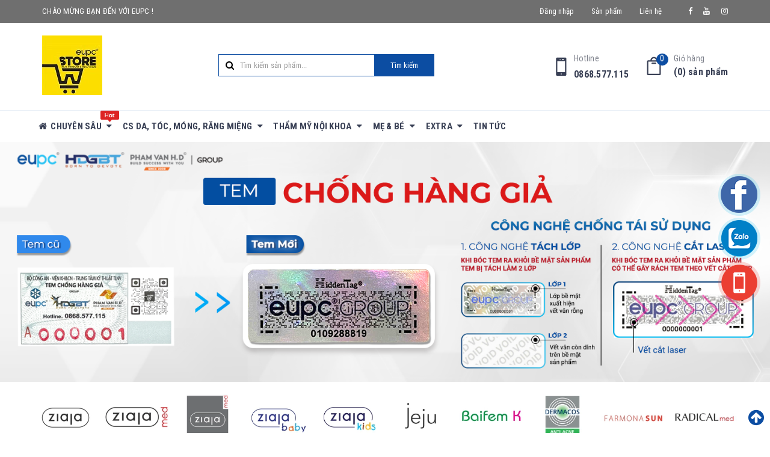

--- FILE ---
content_type: text/html; charset=utf-8
request_url: https://eupcstore.vn/
body_size: 16841
content:
<!DOCTYPE html>
<html lang="vi">
	<head>
		<meta charset="UTF-8" />
		<meta name="viewport" content="width=device-width, initial-scale=1, maximum-scale=1">			
		<title>
			EUPC
			
			
			 | Dược mỹ phẩm Châu Âu			
		</title>		
		<!-- ================= Page description ================== -->
		
		<meta name="description" content="CH&#192;O MỪNG BẠN ĐẾN VỚI EUPC !
TẬP ĐO&#192;N DƯỢC MỸ PHẨM CH&#194;U &#194;U – EUPC GROUP hiện đang l&#224; doanh nghiệp h&#224;ng đầu tại Việt Nam trong lĩch vực cung cấp c&#225;c mặt h&#224;ng Dược Mỹ Phẩm được nhập khẩu trực tiếp từ Li&#234;n minh Ch&#226;u &#194;u">
		
		<!-- ================= Meta ================== -->
		<meta name="keywords" content="Dược mỹ phẩm Châu Âu, eupcstore.vn"/>		
		<link rel="canonical" href="https://eupcstore.vn/"/>
		<meta name='revisit-after' content='1 days' />
		<meta name="robots" content="noodp,index,follow" />
		<!-- ================= Favicon ================== -->
		
		<link rel="icon" href="//bizweb.dktcdn.net/100/309/697/themes/657044/assets/favicon.png?1753172337316" type="image/x-icon" />
		
		<!-- ================= Google Fonts ================== -->
		
		
		
		<link href="//fonts.googleapis.com/css?family=Open+Sans:400,700" rel="stylesheet" type="text/css" media="all" />
		
		
		
		
			

		<!-- Facebook Open Graph meta tags -->
		

	<meta property="og:type" content="website">
	<meta property="og:title" content="EUPC">
	<meta property="og:image" content="http://bizweb.dktcdn.net/100/309/697/themes/657044/assets/logo.png?1753172337316">
	<meta property="og:image:secure_url" content="https://bizweb.dktcdn.net/100/309/697/themes/657044/assets/logo.png?1753172337316">

<meta property="og:description" content="CHÀO MỪNG BẠN ĐẾN VỚI EUPC !
TẬP ĐOÀN DƯỢC MỸ PHẨM CHÂU ÂU – EUPC GROUP hiện đang là doanh nghiệp hàng đầu tại Việt Nam trong lĩch vực cung cấp các mặt hàng Dược Mỹ Phẩm được nhập khẩu trực tiếp từ Liên minh Châu Âu">
<meta property="og:url" content="https://eupcstore.vn/">
<meta property="og:site_name" content="Dược mỹ phẩm Châu Âu">		

		<!-- Plugin CSS -->			
		<link rel="stylesheet" href="https://maxcdn.bootstrapcdn.com/bootstrap/3.3.7/css/bootstrap.min.css" integrity="sha384-BVYiiSIFeK1dGmJRAkycuHAHRg32OmUcww7on3RYdg4Va+PmSTsz/K68vbdEjh4u" crossorigin="anonymous">
		<link rel="stylesheet" href="//maxcdn.bootstrapcdn.com/font-awesome/4.7.0/css/font-awesome.min.css">
		<link href="//bizweb.dktcdn.net/100/309/697/themes/657044/assets/owl.carousel.min.css?1753172337316" rel="stylesheet" type="text/css" media="all" />

		<!-- Build Main CSS -->								
		<link href="//bizweb.dktcdn.net/100/309/697/themes/657044/assets/base.scss.css?1753172337316" rel="stylesheet" type="text/css" media="all" />		
		<link href="//bizweb.dktcdn.net/100/309/697/themes/657044/assets/style.scss.css?1753172337316" rel="stylesheet" type="text/css" media="all" />		
		<link href="//bizweb.dktcdn.net/100/309/697/themes/657044/assets/update.scss.css?1753172337316" rel="stylesheet" type="text/css" media="all" />		
		<link href="//bizweb.dktcdn.net/100/309/697/themes/657044/assets/module.scss.css?1753172337316" rel="stylesheet" type="text/css" media="all" />
		<link href="//bizweb.dktcdn.net/100/309/697/themes/657044/assets/responsive.scss.css?1753172337316" rel="stylesheet" type="text/css" media="all" />
		<link href="//bizweb.dktcdn.net/100/309/697/themes/657044/assets/update_stylesheets.scss.css?1753172337316" rel="stylesheet" type="text/css" media="all" />

		<!-- Header JS -->	
		<script src="//bizweb.dktcdn.net/100/309/697/themes/657044/assets/jquery-2.2.3.min.js?1753172337316" type="text/javascript"></script> 

		<!-- Bizweb javascript customer -->
		

		<link href="//bizweb.dktcdn.net/100/309/697/themes/657044/assets/menu-stylesheets.scss.css?1753172337316" rel="stylesheet" type="text/css" media="all" />
		<script src="//bizweb.dktcdn.net/100/309/697/themes/657044/assets/menu-scripts.js?1753172337316" type="text/javascript"></script>

		<!-- Bizweb conter for header -->
		<script>
	var Bizweb = Bizweb || {};
	Bizweb.store = 'eupcstore.mysapo.net';
	Bizweb.id = 309697;
	Bizweb.theme = {"id":657044,"name":"EUPC Store","role":"main"};
	Bizweb.template = 'index';
	if(!Bizweb.fbEventId)  Bizweb.fbEventId = 'xxxxxxxx-xxxx-4xxx-yxxx-xxxxxxxxxxxx'.replace(/[xy]/g, function (c) {
	var r = Math.random() * 16 | 0, v = c == 'x' ? r : (r & 0x3 | 0x8);
				return v.toString(16);
			});		
</script>
<script>
	(function () {
		function asyncLoad() {
			var urls = ["//instantsearch.sapoapps.vn/scripts/instantsearch-st.js?store=eupcstore.mysapo.net","https://google-shopping.sapoapps.vn/conversion-tracker/global-tag/4103.js?store=eupcstore.mysapo.net","https://google-shopping.sapoapps.vn/conversion-tracker/event-tag/4103.js?store=eupcstore.mysapo.net"];
			for (var i = 0; i < urls.length; i++) {
				var s = document.createElement('script');
				s.type = 'text/javascript';
				s.async = true;
				s.src = urls[i];
				var x = document.getElementsByTagName('script')[0];
				x.parentNode.insertBefore(s, x);
			}
		};
		window.attachEvent ? window.attachEvent('onload', asyncLoad) : window.addEventListener('load', asyncLoad, false);
	})();
</script>


<script>
	window.BizwebAnalytics = window.BizwebAnalytics || {};
	window.BizwebAnalytics.meta = window.BizwebAnalytics.meta || {};
	window.BizwebAnalytics.meta.currency = 'VND';
	window.BizwebAnalytics.tracking_url = '/s';

	var meta = {};
	
	
	for (var attr in meta) {
	window.BizwebAnalytics.meta[attr] = meta[attr];
	}
</script>

	
		<script src="/dist/js/stats.min.js?v=96f2ff2"></script>
	











				

		<link href="https://fonts.googleapis.com/css?family=Roboto+Condensed:400,700&amp;subset=vietnamese" rel="stylesheet">
		<!-- Bộ lọc CSS -->
		<link href="//bizweb.dktcdn.net/100/309/697/themes/657044/assets/filter.scss.css?1753172337316" rel="stylesheet" type="text/css" media="all" />
		<!-- End bộ lọc CSS -->

		<!-- Bộ lọc -->
		
		<!-- End Bộ lọc -->
		<meta name="format-detection" content="telephone=no">
	<link href="//bizweb.dktcdn.net/100/309/697/themes/657044/assets/tkn-style.css?1753172337316" rel="stylesheet" type="text/css" media="all" />
<link href='https://instantsearch.sapoapps.vn/content/font-awesome/css/font-awesome.min.css' rel='stylesheet'>
<script src="//bizweb.dktcdn.net/100/309/697/themes/657044/assets/tkn-util.js?1753172337316" type="text/javascript"></script>
</head>
	<body>

		<!-- Get default value setup for store informations -->
















<!-- end getting default value -->

		<!-- Main content -->
		<header>
	<div class="topbar">
		<div class="container">
			<div class="row">
				<div class="hidden-sm hidden-xs col-md-6 welcome-text">
					<span>CHÀO MỪNG BẠN ĐẾN VỚI EUPC !</span>
				</div>
				<div class="col-md-6 checkout">
					
					<a href="/account/login">Đăng nhập</a>
						
					
					<a href="/collections/all">Sản phẩm</a>
					
					<a href="/lien-he">Liên hệ</a>
					

					<a class="social" href="https://www.facebook.com/eupc.vn/" target="_blank">
						<i class="fa fa-facebook"></i>
					</a>

					<a class="social" href="" target="_blank">
						<i class="fa fa-youtube"></i>
					</a>

					<a class="social" href="" target="_blank">
						<i class="fa fa-instagram"></i>
					</a>
				</div>
			</div>
		</div>
	</div>
	<div class="mainbar">
		<div class="container">
			<div class="row">
				<div class="col-xs-12 col-sm-3 col-md-2 col-lg-3 logo">
					<a href="/" title="Trang chủ">
						<img class="img-responsive" src="//bizweb.dktcdn.net/100/309/697/themes/657044/assets/logo.png?1753172337316" alt="Logo">
					</a>
				</div>
				<div class="col-xs-12 col-sm-6 col-md-4 col-lg-4 search-header">
					<div class="search_padding">
	<form action="/search" method="get">
		<div class="input-group search_form_action">
			<i class="fa fa-search"></i>
			<input type="text" class="form-control" maxlength="70" name="query" id="search" placeholder="Tìm kiếm sản phẩm...">
			<span class="input-group-btn">
				<button class="btn btn-default btn-search" type="submit">
					Tìm kiếm
				</button>
			</span>
		</div>
	</form>
</div>
				</div>
				<div class="col-xs-12 col-sm-3 col-md-6 col-lg-5 cart-top">
					<div class="cart-icon">
						<a href="/cart" >
							<span class="count_item_pr">0</span>
							<span class="title">Giỏ hàng</span>
							<span class="text">(<i class="count_item_pr">0</i>) sản phẩm</span>
						</a>

						<div class="top-cart-content">					
							<ul id="cart-sidebar" class="mini-products-list count_li">
								<li class="list-item">
									<ul></ul>
								</li>
								<li class="action">
									<ul>
										<li class="li-fix-1">
											<div class="top-subtotal">
												Tổng tiền thanh toán: 
												<span class="price"></span>
											</div>
										</li>
										<li class="li-fix-2" style="">
											<div class="actions">
												<a href="/cart" class="btn btn-primary">
													<span>Giỏ hàng</span>
												</a>
												<a href="/checkout" class="btn btn-checkout btn-gray">
													<span>Thanh toán</span>
												</a>
											</div>
										</li>
									</ul>
								</li>
							</ul>
						</div>
					</div>
					<div href="tel:0868.577.115" class="hotline-icon hidden-sm">
						<span class="title hidden-xs">Hotline</span>
						<a href="tel:0868.577.115" class="text">0868.577.115</a><span class="block-xs"> </span><a href="tel:" class="text"></a>
					</div>
				</div>
			</div>
		</div>
	</div>

	<div class="menu-nav">
		<nav class="menu-header hidden-sm hidden-xs">
	<ul id="nav" class="nav container">
		
		
		
		
		<li class="nav-item">
			<a href="/chuyen-sau" class="nav-link" title="Chuyên Sâu">
				<i class="fa fa-home"></i> Chuyên Sâu <i class="fa fa-caret-down" data-toggle="dropdown"></i>
			</a>
			<ul class="dropdown-menu">
				
				
				<li class="nav-item-lv2">
					<a class="nav-link" href="/viem-da-co-dia" title="Viêm Da Cơ Địa - Da Khô">
						<i class="fa fa-angle-right"></i><span>Viêm Da Cơ Địa - Da Khô</span>
					</a>
				</li>
				
				
				
				<li class="nav-item-lv2">
					<a class="nav-link" href="/dong-san-pham-cham-soc-da-bi-mun-trung-ca" title="Mụn Trứng Cá - Da Dầu - Da Hỗn Hợp - Lỗ Chân Lông To">
						<i class="fa fa-angle-right"></i><span>Mụn Trứng Cá - Da Dầu - Da Hỗn Hợp - Lỗ Chân Lông To</span>
					</a>
				</li>
				
				
				
				<li class="nav-item-lv2">
					<a class="nav-link" href="/diu-nhe-lanh-ton-thuong" title="Dịu Nhẹ - Lành Tổn Thương - CS Da Bệnh Lý, Da Nhạy Cảm">
						<i class="fa fa-angle-right"></i><span>Dịu Nhẹ - Lành Tổn Thương - CS Da Bệnh Lý, Da Nhạy Cảm</span>
					</a>
				</li>
				
				
				
				<li class="nav-item-lv2">
					<a class="nav-link" href="/dong-san-pham-cham-soc-da-bi-tham-nam-xam-xin-mau" title="Trắng Da - Trị Nám">
						<i class="fa fa-angle-right"></i><span>Trắng Da - Trị Nám</span>
					</a>
				</li>
				
				
				
				<li class="nav-item-lv2">
					<a class="nav-link" href="/chong-nang-ngua-bong-nang" title="Chống Nắng- Ngừa Bỏng Nắng">
						<i class="fa fa-angle-right"></i><span>Chống Nắng- Ngừa Bỏng Nắng</span>
					</a>
				</li>
				
				
				
				<li class="dropdown-submenu nav-item-lv2">
					<a class="nav-link" href="/cham-soc-da-bi-viem-nang-long-viem-da-co-dia" title="Chăm Sóc Da Bị Viêm Nang Lông, Viêm Da Tiết Bã">
						<i class="fa fa-angle-right"></i><span>Chăm Sóc Da Bị Viêm Nang Lông, Viêm Da Tiết Bã</span>
					</a>
					<i class="fa fa-caret-right"></i>
					<ul class="dropdown-menu">
												
						<li class="nav-item-lv3">
							<a class="nav-link" href="/cham-soc-da-bi-viem-nang-long-viem-da-co-dia" title="CHĂM SÓC DA BỊ VIÊM NANG LÔNG, VIÊM DA TIẾT BÃ">
								CHĂM SÓC DA BỊ VIÊM NANG LÔNG, VIÊM DA TIẾT BÃ
							</a>
						</li>						
						
					</ul>                      
				</li>
				
				
				
				<li class="nav-item-lv2">
					<a class="nav-link" href="/danh-cho-tre-nho-tre-em" title="Dành Cho Trẻ Nhỏ & Trẻ Em">
						<i class="fa fa-angle-right"></i><span>Dành Cho Trẻ Nhỏ & Trẻ Em</span>
					</a>
				</li>
				
				
				
				<li class="nav-item-lv2">
					<a class="nav-link" href="/khu-mui-ngua-nam-khuan" title="Khử Mùi, Ngừa Nấm, Khuẩn">
						<i class="fa fa-angle-right"></i><span>Khử Mùi, Ngừa Nấm, Khuẩn</span>
					</a>
				</li>
				
				
				
				<li class="nav-item-lv2">
					<a class="nav-link" href="/khu-mui-kiem-soat-mo-hoi" title="Khử Mùi & Kiểm Soát Mồ Hôi">
						<i class="fa fa-angle-right"></i><span>Khử Mùi & Kiểm Soát Mồ Hôi</span>
					</a>
				</li>
				
				
				
				<li class="nav-item-lv2">
					<a class="nav-link" href="/cham-soc-dac-biet" title="Chăm Sóc Đặc Biệt">
						<i class="fa fa-angle-right"></i><span>Chăm Sóc Đặc Biệt</span>
					</a>
				</li>
				
				
				
				<li class="nav-item-lv2">
					<a class="nav-link" href="/dong-sp-cs-toc-benh-ly-da-dau" title="Chăm Sóc Tóc & Bệnh Lý Da Đầu">
						<i class="fa fa-angle-right"></i><span>Chăm Sóc Tóc & Bệnh Lý Da Đầu</span>
					</a>
				</li>
				
				
			</ul>
		</li>
		
		
		
		<li class="nav-item">
			<a href="/cs-da-toc-mong" class="nav-link" title="CS Da, Tóc, Móng, Răng Miệng">
				 CS Da, Tóc, Móng, Răng Miệng <i class="fa fa-caret-down" data-toggle="dropdown"></i>
			</a>
			<ul class="dropdown-menu">
				
				
				<li class="nav-item-lv2">
					<a class="nav-link" href="/dong-san-pham-duong-am" title="Dưỡng Ẩm, Làm Mềm, Bảo Vệ Da, Ngừa Lão Hóa">
						<i class="fa fa-angle-right"></i><span>Dưỡng Ẩm, Làm Mềm, Bảo Vệ Da, Ngừa Lão Hóa</span>
					</a>
				</li>
				
				
				
				<li class="nav-item-lv2">
					<a class="nav-link" href="/dong-san-pham-lam-sach-cho-moi-loai-da" title="Tẩy Trang">
						<i class="fa fa-angle-right"></i><span>Tẩy Trang</span>
					</a>
				</li>
				
				
				
				<li class="nav-item-lv2">
					<a class="nav-link" href="/dong-san-pham-lam-sach-cho-da-kho-va-nhay-cam" title="Cân bằng">
						<i class="fa fa-angle-right"></i><span>Cân bằng</span>
					</a>
				</li>
				
				
				
				<li class="nav-item-lv2">
					<a class="nav-link" href="/dong-san-pham-lam-sach-cho-da-dau-da-hon-hop" title="Rửa Mặt">
						<i class="fa fa-angle-right"></i><span>Rửa Mặt</span>
					</a>
				</li>
				
				
				
				<li class="nav-item-lv2">
					<a class="nav-link" href="/lam-sach-cho-da-benh-ly-da-nhay-cam" title="Tẩy Tế Bào Chết">
						<i class="fa fa-angle-right"></i><span>Tẩy Tế Bào Chết</span>
					</a>
				</li>
				
				
				
				<li class="nav-item-lv2">
					<a class="nav-link" href="/dong-san-pham-mat-na" title="Mặt Nạ">
						<i class="fa fa-angle-right"></i><span>Mặt Nạ</span>
					</a>
				</li>
				
				
				
				<li class="nav-item-lv2">
					<a class="nav-link" href="/chong-nang-ngua-bong-nang-3" title="Chống Nắng, Ngừa Bỏng Nắng">
						<i class="fa fa-angle-right"></i><span>Chống Nắng, Ngừa Bỏng Nắng</span>
					</a>
				</li>
				
				
				
				<li class="nav-item-lv2">
					<a class="nav-link" href="/dong-san-pham-cham-soc-da-vung-mat" title="Chăm Sóc Da Vùng Mắt">
						<i class="fa fa-angle-right"></i><span>Chăm Sóc Da Vùng Mắt</span>
					</a>
				</li>
				
				
				
				<li class="nav-item-lv2">
					<a class="nav-link" href="/dong-san-pham-goi-xa-duong-cham-soc-toc-da-dau" title="Chăm Sóc Tóc & Da Đầu">
						<i class="fa fa-angle-right"></i><span>Chăm Sóc Tóc & Da Đầu</span>
					</a>
				</li>
				
				
				
				<li class="nav-item-lv2">
					<a class="nav-link" href="/dong-san-pham-tam-duong-the" title="Tắm">
						<i class="fa fa-angle-right"></i><span>Tắm</span>
					</a>
				</li>
				
				
				
				<li class="nav-item-lv2">
					<a class="nav-link" href="/lam-sach-cho-da-mun-da-lao-hoa" title="Dưỡng Thể">
						<i class="fa fa-angle-right"></i><span>Dưỡng Thể</span>
					</a>
				</li>
				
				
				
				<li class="nav-item-lv2">
					<a class="nav-link" href="/khu-mui-kiem-soat-mo-hoi-1" title="Khử Mùi Và Kiểm Soát Mồ  Hôi">
						<i class="fa fa-angle-right"></i><span>Khử Mùi Và Kiểm Soát Mồ  Hôi</span>
					</a>
				</li>
				
				
				
				<li class="nav-item-lv2">
					<a class="nav-link" href="/dung-dich-ve-sinh" title="Dung Dịch Vệ Sinh Phụ Nữ">
						<i class="fa fa-angle-right"></i><span>Dung Dịch Vệ Sinh Phụ Nữ</span>
					</a>
				</li>
				
				
				
				<li class="nav-item-lv2">
					<a class="nav-link" href="/dong-san-pham-tay-chan" title="Tay - Chân">
						<i class="fa fa-angle-right"></i><span>Tay - Chân</span>
					</a>
				</li>
				
				
				
				<li class="nav-item-lv2">
					<a class="nav-link" href="/cham-soc-rang-mieng" title="Chăm sóc Răng, Miệng">
						<i class="fa fa-angle-right"></i><span>Chăm sóc Răng, Miệng</span>
					</a>
				</li>
				
				
				
				<li class="nav-item-lv2">
					<a class="nav-link" href="/dong-san-pham-danh-cho-nam" title="Dành cho nam">
						<i class="fa fa-angle-right"></i><span>Dành cho nam</span>
					</a>
				</li>
				
				
			</ul>
		</li>
		
		
		
		<li class="nav-item">
			<a href="/tham-my-noi-khoa" class="nav-link" title="Thẩm Mỹ Nội Khoa">
				 Thẩm Mỹ Nội Khoa <i class="fa fa-caret-down" data-toggle="dropdown"></i>
			</a>
			<ul class="dropdown-menu">
				
				
				<li class="nav-item-lv2">
					<a class="nav-link" href="/tmnk-lam-sach" title="Tẩy Trang - Làm Sạch">
						<i class="fa fa-angle-right"></i><span>Tẩy Trang - Làm Sạch</span>
					</a>
				</li>
				
				
				
				<li class="nav-item-lv2">
					<a class="nav-link" href="/tmnk-dermaacne-tri-mun-trung-ca-dieu-hoa-tuyen-dau-se-khit-lo-chan-long" title="Dermaacne+  Trị Mụn Trứng Cá, Điều Hòa Tuyến Dầu, Se Khít Lỗ Chân Lông">
						<i class="fa fa-angle-right"></i><span>Dermaacne+  Trị Mụn Trứng Cá, Điều Hòa Tuyến Dầu, Se Khít Lỗ Chân Lông</span>
					</a>
				</li>
				
				
				
				<li class="nav-item-lv2">
					<a class="nav-link" href="/tmnk-norel-chong-nang-cao-cap" title="Tinh Chất Cao Cấp TMNK">
						<i class="fa fa-angle-right"></i><span>Tinh Chất Cao Cấp TMNK</span>
					</a>
				</li>
				
				
				
				<li class="nav-item-lv2">
					<a class="nav-link" href="/peel-acid" title="Peel Acid">
						<i class="fa fa-angle-right"></i><span>Peel Acid</span>
					</a>
				</li>
				
				
			</ul>
		</li>
		
		
		
		<li class="nav-item">
			<a href="/me-be" class="nav-link" title="Mẹ & Bé">
				 Mẹ & Bé <i class="fa fa-caret-down" data-toggle="dropdown"></i>
			</a>
			<ul class="dropdown-menu">
				
				
				<li class="nav-item-lv2">
					<a class="nav-link" href="/dong-sp-danh-cho-tre-vua-sinh-tre-so-sinh" title="Trẻ Vừa Sinh & Sơ Sinh">
						<i class="fa fa-angle-right"></i><span>Trẻ Vừa Sinh & Sơ Sinh</span>
					</a>
				</li>
				
				
				
				<li class="nav-item-lv2">
					<a class="nav-link" href="/danh-cho-tre-nho-va-tre-em" title="Dành Cho Trẻ Nhỏ và Trẻ Em">
						<i class="fa fa-angle-right"></i><span>Dành Cho Trẻ Nhỏ và Trẻ Em</span>
					</a>
				</li>
				
				
				
				<li class="nav-item-lv2">
					<a class="nav-link" href="/chong-nang-ngua-bong-nang-1" title="Chống Nắng - Ngừa Bỏng Nắng.">
						<i class="fa fa-angle-right"></i><span>Chống Nắng - Ngừa Bỏng Nắng.</span>
					</a>
				</li>
				
				
				
				<li class="nav-item-lv2">
					<a class="nav-link" href="/danh-cho-phu-nu-mang-thai-sau-sinh" title="Dành Cho Phụ Nữ Mang Thai & Sau Sinh">
						<i class="fa fa-angle-right"></i><span>Dành Cho Phụ Nữ Mang Thai & Sau Sinh</span>
					</a>
				</li>
				
				
			</ul>
		</li>
		
		
		
		<li class="nav-item">
			<a href="/outlet-1" class="nav-link" title="Extra">
				 Extra <i class="fa fa-caret-down" data-toggle="dropdown"></i>
			</a>
			<ul class="dropdown-menu">
				
				
				<li class="nav-item-lv2">
					<a class="nav-link" href="/lam-sach-da" title="Làm Sạch Mọi Loại Da">
						<i class="fa fa-angle-right"></i><span>Làm Sạch Mọi Loại Da</span>
					</a>
				</li>
				
				
				
				<li class="nav-item-lv2">
					<a class="nav-link" href="/mat-na-bun" title="Mặt Nạ Bùn">
						<i class="fa fa-angle-right"></i><span>Mặt Nạ Bùn</span>
					</a>
				</li>
				
				
				
				<li class="nav-item-lv2">
					<a class="nav-link" href="/dong-natural" title="Dòng Natural">
						<i class="fa fa-angle-right"></i><span>Dòng Natural</span>
					</a>
				</li>
				
				
				
				<li class="nav-item-lv2">
					<a class="nav-link" href="/chong-nang-ngua-bong-nang-2" title="Chống Nắng & Ngừa Bỏng Nắng">
						<i class="fa fa-angle-right"></i><span>Chống Nắng & Ngừa Bỏng Nắng</span>
					</a>
				</li>
				
				
				
				<li class="nav-item-lv2">
					<a class="nav-link" href="/cs-da-bi-mun-trung-ca-da-dau" title="CS Da Bị Mụn Trứng Cá & Da Dầu">
						<i class="fa fa-angle-right"></i><span>CS Da Bị Mụn Trứng Cá & Da Dầu</span>
					</a>
				</li>
				
				
				
				<li class="nav-item-lv2">
					<a class="nav-link" href="/cs-da-nhay-cam-kich-ung-man-do" title="CS Da Nhạy Cảm, Kích Ứng & Mẩn Đỏ">
						<i class="fa fa-angle-right"></i><span>CS Da Nhạy Cảm, Kích Ứng & Mẩn Đỏ</span>
					</a>
				</li>
				
				
				
				<li class="nav-item-lv2">
					<a class="nav-link" href="/trang-sang-da-ngua-nam" title="Trắng Sáng Da, Ngừa Nám">
						<i class="fa fa-angle-right"></i><span>Trắng Sáng Da, Ngừa Nám</span>
					</a>
				</li>
				
				
				
				<li class="nav-item-lv2">
					<a class="nav-link" href="/chong-nhan-chong-lao-hoa-da" title="Chống Nhăn & Chống Lão Hóa Da">
						<i class="fa fa-angle-right"></i><span>Chống Nhăn & Chống Lão Hóa Da</span>
					</a>
				</li>
				
				
				
				<li class="nav-item-lv2">
					<a class="nav-link" href="/duong-am-cang-bong-1" title="Dưỡng ẩm, Căng Bóng">
						<i class="fa fa-angle-right"></i><span>Dưỡng ẩm, Căng Bóng</span>
					</a>
				</li>
				
				
				
				<li class="nav-item-lv2">
					<a class="nav-link" href="/thay-da-sinh-hoc" title="Thay Da Sinh Học">
						<i class="fa fa-angle-right"></i><span>Thay Da Sinh Học</span>
					</a>
				</li>
				
				
				
				<li class="nav-item-lv2">
					<a class="nav-link" href="/tinh-chat-duong-da-1" title="Tinh Chất Dưỡng Da">
						<i class="fa fa-angle-right"></i><span>Tinh Chất Dưỡng Da</span>
					</a>
				</li>
				
				
				
				<li class="nav-item-lv2">
					<a class="nav-link" href="/cs-vung-da-quanh-mat" title="CS Vùng Da Quanh Mắt">
						<i class="fa fa-angle-right"></i><span>CS Vùng Da Quanh Mắt</span>
					</a>
				</li>
				
				
				
				<li class="nav-item-lv2">
					<a class="nav-link" href="/cs-toc-da-dau" title="CS Tóc + Da Đầu">
						<i class="fa fa-angle-right"></i><span>CS Tóc + Da Đầu</span>
					</a>
				</li>
				
				
				
				<li class="nav-item-lv2">
					<a class="nav-link" href="/cham-soc-co-the" title="Chăm Sóc Cơ Thể">
						<i class="fa fa-angle-right"></i><span>Chăm Sóc Cơ Thể</span>
					</a>
				</li>
				
				
				
				<li class="nav-item-lv2">
					<a class="nav-link" href="/cs-da-tay-chan" title="CS Da Tay & Da Chân">
						<i class="fa fa-angle-right"></i><span>CS Da Tay & Da Chân</span>
					</a>
				</li>
				
				
			</ul>
		</li>
		
		
		
		<li class="nav-item">
			<a class="nav-link" href="/kien-thuc" title="Tin tức">
				Tin tức
			</a>
		</li>
		
		
	</ul>
</nav>
		<div class="sidebar-menu sidebar_menu site-nav-mobile menu-header hidden-md hidden-lg">
	<div class="sidebar-menu-title module-header">
		<div class="module-title">
			
			<i class="fa fa-bars"></i>
			<span>MENU</span>
		</div>
	</div>
	<div class="sidebar-menu-content">
		<div class="sidebar-linklists">
			<ul>
				
				
				<li class="sidebar-menu-list menu-item collection-sidebar-menu">
					<a class="ajaxLayer" href="/chuyen-sau" title="Chuyên Sâu">
						<span>Chuyên Sâu</span>
					</a>
					
					<ul style="display: none" class="lv2">
						
						<li>
							<a class="ajaxLayer a_lv2" href="/viem-da-co-dia" title="Viêm Da Cơ Địa - Da Khô">
								<span>Viêm Da Cơ Địa - Da Khô</span>
							</a>
							
						</li>
						
						<li>
							<a class="ajaxLayer a_lv2" href="/dong-san-pham-cham-soc-da-bi-mun-trung-ca" title="Mụn Trứng Cá - Da Dầu - Da Hỗn Hợp - Lỗ Chân Lông To">
								<span>Mụn Trứng Cá - Da Dầu - Da Hỗn Hợp - Lỗ Chân Lông To</span>
							</a>
							
						</li>
						
						<li>
							<a class="ajaxLayer a_lv2" href="/diu-nhe-lanh-ton-thuong" title="Dịu Nhẹ - Lành Tổn Thương - CS Da Bệnh Lý, Da Nhạy Cảm">
								<span>Dịu Nhẹ - Lành Tổn Thương - CS Da Bệnh Lý, Da Nhạy Cảm</span>
							</a>
							
						</li>
						
						<li>
							<a class="ajaxLayer a_lv2" href="/dong-san-pham-cham-soc-da-bi-tham-nam-xam-xin-mau" title="Trắng Da - Trị Nám">
								<span>Trắng Da - Trị Nám</span>
							</a>
							
						</li>
						
						<li>
							<a class="ajaxLayer a_lv2" href="/chong-nang-ngua-bong-nang" title="Chống Nắng- Ngừa Bỏng Nắng">
								<span>Chống Nắng- Ngừa Bỏng Nắng</span>
							</a>
							
						</li>
						
						<li>
							<a class="ajaxLayer a_lv2" href="/cham-soc-da-bi-viem-nang-long-viem-da-co-dia" title="Chăm Sóc Da Bị Viêm Nang Lông, Viêm Da Tiết Bã">
								<span>Chăm Sóc Da Bị Viêm Nang Lông, Viêm Da Tiết Bã</span>
							</a>
							
							<ul style="display: none;" class="lv3">
								
								<li>
									<a class="ajaxLayer a_lv3" href="/cham-soc-da-bi-viem-nang-long-viem-da-co-dia" title="CHĂM SÓC DA BỊ VIÊM NANG LÔNG, VIÊM DA TIẾT BÃ">
										<span>CHĂM SÓC DA BỊ VIÊM NANG LÔNG, VIÊM DA TIẾT BÃ</span>
									</a>
								</li>
								
							</ul>
							
						</li>
						
						<li>
							<a class="ajaxLayer a_lv2" href="/danh-cho-tre-nho-tre-em" title="Dành Cho Trẻ Nhỏ & Trẻ Em">
								<span>Dành Cho Trẻ Nhỏ & Trẻ Em</span>
							</a>
							
						</li>
						
						<li>
							<a class="ajaxLayer a_lv2" href="/khu-mui-ngua-nam-khuan" title="Khử Mùi, Ngừa Nấm, Khuẩn">
								<span>Khử Mùi, Ngừa Nấm, Khuẩn</span>
							</a>
							
						</li>
						
						<li>
							<a class="ajaxLayer a_lv2" href="/khu-mui-kiem-soat-mo-hoi" title="Khử Mùi & Kiểm Soát Mồ Hôi">
								<span>Khử Mùi & Kiểm Soát Mồ Hôi</span>
							</a>
							
						</li>
						
						<li>
							<a class="ajaxLayer a_lv2" href="/cham-soc-dac-biet" title="Chăm Sóc Đặc Biệt">
								<span>Chăm Sóc Đặc Biệt</span>
							</a>
							
						</li>
						
						<li>
							<a class="ajaxLayer a_lv2" href="/dong-sp-cs-toc-benh-ly-da-dau" title="Chăm Sóc Tóc & Bệnh Lý Da Đầu">
								<span>Chăm Sóc Tóc & Bệnh Lý Da Đầu</span>
							</a>
							
						</li>
						
					</ul>
					
				</li>
				
				<li class="sidebar-menu-list menu-item collection-sidebar-menu">
					<a class="ajaxLayer" href="/cs-da-toc-mong" title="CS Da, Tóc, Móng, Răng Miệng">
						<span>CS Da, Tóc, Móng, Răng Miệng</span>
					</a>
					
					<ul style="display: none" class="lv2">
						
						<li>
							<a class="ajaxLayer a_lv2" href="/dong-san-pham-duong-am" title="Dưỡng Ẩm, Làm Mềm, Bảo Vệ Da, Ngừa Lão Hóa">
								<span>Dưỡng Ẩm, Làm Mềm, Bảo Vệ Da, Ngừa Lão Hóa</span>
							</a>
							
						</li>
						
						<li>
							<a class="ajaxLayer a_lv2" href="/dong-san-pham-lam-sach-cho-moi-loai-da" title="Tẩy Trang">
								<span>Tẩy Trang</span>
							</a>
							
						</li>
						
						<li>
							<a class="ajaxLayer a_lv2" href="/dong-san-pham-lam-sach-cho-da-kho-va-nhay-cam" title="Cân bằng">
								<span>Cân bằng</span>
							</a>
							
						</li>
						
						<li>
							<a class="ajaxLayer a_lv2" href="/dong-san-pham-lam-sach-cho-da-dau-da-hon-hop" title="Rửa Mặt">
								<span>Rửa Mặt</span>
							</a>
							
						</li>
						
						<li>
							<a class="ajaxLayer a_lv2" href="/lam-sach-cho-da-benh-ly-da-nhay-cam" title="Tẩy Tế Bào Chết">
								<span>Tẩy Tế Bào Chết</span>
							</a>
							
						</li>
						
						<li>
							<a class="ajaxLayer a_lv2" href="/dong-san-pham-mat-na" title="Mặt Nạ">
								<span>Mặt Nạ</span>
							</a>
							
						</li>
						
						<li>
							<a class="ajaxLayer a_lv2" href="/chong-nang-ngua-bong-nang-3" title="Chống Nắng, Ngừa Bỏng Nắng">
								<span>Chống Nắng, Ngừa Bỏng Nắng</span>
							</a>
							
						</li>
						
						<li>
							<a class="ajaxLayer a_lv2" href="/dong-san-pham-cham-soc-da-vung-mat" title="Chăm Sóc Da Vùng Mắt">
								<span>Chăm Sóc Da Vùng Mắt</span>
							</a>
							
						</li>
						
						<li>
							<a class="ajaxLayer a_lv2" href="/dong-san-pham-goi-xa-duong-cham-soc-toc-da-dau" title="Chăm Sóc Tóc & Da Đầu">
								<span>Chăm Sóc Tóc & Da Đầu</span>
							</a>
							
						</li>
						
						<li>
							<a class="ajaxLayer a_lv2" href="/dong-san-pham-tam-duong-the" title="Tắm">
								<span>Tắm</span>
							</a>
							
						</li>
						
						<li>
							<a class="ajaxLayer a_lv2" href="/lam-sach-cho-da-mun-da-lao-hoa" title="Dưỡng Thể">
								<span>Dưỡng Thể</span>
							</a>
							
						</li>
						
						<li>
							<a class="ajaxLayer a_lv2" href="/khu-mui-kiem-soat-mo-hoi-1" title="Khử Mùi Và Kiểm Soát Mồ  Hôi">
								<span>Khử Mùi Và Kiểm Soát Mồ  Hôi</span>
							</a>
							
						</li>
						
						<li>
							<a class="ajaxLayer a_lv2" href="/dung-dich-ve-sinh" title="Dung Dịch Vệ Sinh Phụ Nữ">
								<span>Dung Dịch Vệ Sinh Phụ Nữ</span>
							</a>
							
						</li>
						
						<li>
							<a class="ajaxLayer a_lv2" href="/dong-san-pham-tay-chan" title="Tay - Chân">
								<span>Tay - Chân</span>
							</a>
							
						</li>
						
						<li>
							<a class="ajaxLayer a_lv2" href="/cham-soc-rang-mieng" title="Chăm sóc Răng, Miệng">
								<span>Chăm sóc Răng, Miệng</span>
							</a>
							
						</li>
						
						<li>
							<a class="ajaxLayer a_lv2" href="/dong-san-pham-danh-cho-nam" title="Dành cho nam">
								<span>Dành cho nam</span>
							</a>
							
						</li>
						
					</ul>
					
				</li>
				
				<li class="sidebar-menu-list menu-item collection-sidebar-menu">
					<a class="ajaxLayer" href="/tham-my-noi-khoa" title="Thẩm Mỹ Nội Khoa">
						<span>Thẩm Mỹ Nội Khoa</span>
					</a>
					
					<ul style="display: none" class="lv2">
						
						<li>
							<a class="ajaxLayer a_lv2" href="/tmnk-lam-sach" title="Tẩy Trang - Làm Sạch">
								<span>Tẩy Trang - Làm Sạch</span>
							</a>
							
						</li>
						
						<li>
							<a class="ajaxLayer a_lv2" href="/tmnk-dermaacne-tri-mun-trung-ca-dieu-hoa-tuyen-dau-se-khit-lo-chan-long" title="Dermaacne+  Trị Mụn Trứng Cá, Điều Hòa Tuyến Dầu, Se Khít Lỗ Chân Lông">
								<span>Dermaacne+  Trị Mụn Trứng Cá, Điều Hòa Tuyến Dầu, Se Khít Lỗ Chân Lông</span>
							</a>
							
						</li>
						
						<li>
							<a class="ajaxLayer a_lv2" href="/tmnk-norel-chong-nang-cao-cap" title="Tinh Chất Cao Cấp TMNK">
								<span>Tinh Chất Cao Cấp TMNK</span>
							</a>
							
						</li>
						
						<li>
							<a class="ajaxLayer a_lv2" href="/peel-acid" title="Peel Acid">
								<span>Peel Acid</span>
							</a>
							
						</li>
						
					</ul>
					
				</li>
				
				<li class="sidebar-menu-list menu-item collection-sidebar-menu">
					<a class="ajaxLayer" href="/me-be" title="Mẹ & Bé">
						<span>Mẹ & Bé</span>
					</a>
					
					<ul style="display: none" class="lv2">
						
						<li>
							<a class="ajaxLayer a_lv2" href="/dong-sp-danh-cho-tre-vua-sinh-tre-so-sinh" title="Trẻ Vừa Sinh & Sơ Sinh">
								<span>Trẻ Vừa Sinh & Sơ Sinh</span>
							</a>
							
						</li>
						
						<li>
							<a class="ajaxLayer a_lv2" href="/danh-cho-tre-nho-va-tre-em" title="Dành Cho Trẻ Nhỏ và Trẻ Em">
								<span>Dành Cho Trẻ Nhỏ và Trẻ Em</span>
							</a>
							
						</li>
						
						<li>
							<a class="ajaxLayer a_lv2" href="/chong-nang-ngua-bong-nang-1" title="Chống Nắng - Ngừa Bỏng Nắng.">
								<span>Chống Nắng - Ngừa Bỏng Nắng.</span>
							</a>
							
						</li>
						
						<li>
							<a class="ajaxLayer a_lv2" href="/danh-cho-phu-nu-mang-thai-sau-sinh" title="Dành Cho Phụ Nữ Mang Thai & Sau Sinh">
								<span>Dành Cho Phụ Nữ Mang Thai & Sau Sinh</span>
							</a>
							
						</li>
						
					</ul>
					
				</li>
				
				<li class="sidebar-menu-list menu-item collection-sidebar-menu">
					<a class="ajaxLayer" href="/outlet-1" title="Extra">
						<span>Extra</span>
					</a>
					
					<ul style="display: none" class="lv2">
						
						<li>
							<a class="ajaxLayer a_lv2" href="/lam-sach-da" title="Làm Sạch Mọi Loại Da">
								<span>Làm Sạch Mọi Loại Da</span>
							</a>
							
						</li>
						
						<li>
							<a class="ajaxLayer a_lv2" href="/mat-na-bun" title="Mặt Nạ Bùn">
								<span>Mặt Nạ Bùn</span>
							</a>
							
						</li>
						
						<li>
							<a class="ajaxLayer a_lv2" href="/dong-natural" title="Dòng Natural">
								<span>Dòng Natural</span>
							</a>
							
						</li>
						
						<li>
							<a class="ajaxLayer a_lv2" href="/chong-nang-ngua-bong-nang-2" title="Chống Nắng & Ngừa Bỏng Nắng">
								<span>Chống Nắng & Ngừa Bỏng Nắng</span>
							</a>
							
						</li>
						
						<li>
							<a class="ajaxLayer a_lv2" href="/cs-da-bi-mun-trung-ca-da-dau" title="CS Da Bị Mụn Trứng Cá & Da Dầu">
								<span>CS Da Bị Mụn Trứng Cá & Da Dầu</span>
							</a>
							
						</li>
						
						<li>
							<a class="ajaxLayer a_lv2" href="/cs-da-nhay-cam-kich-ung-man-do" title="CS Da Nhạy Cảm, Kích Ứng & Mẩn Đỏ">
								<span>CS Da Nhạy Cảm, Kích Ứng & Mẩn Đỏ</span>
							</a>
							
						</li>
						
						<li>
							<a class="ajaxLayer a_lv2" href="/trang-sang-da-ngua-nam" title="Trắng Sáng Da, Ngừa Nám">
								<span>Trắng Sáng Da, Ngừa Nám</span>
							</a>
							
						</li>
						
						<li>
							<a class="ajaxLayer a_lv2" href="/chong-nhan-chong-lao-hoa-da" title="Chống Nhăn & Chống Lão Hóa Da">
								<span>Chống Nhăn & Chống Lão Hóa Da</span>
							</a>
							
						</li>
						
						<li>
							<a class="ajaxLayer a_lv2" href="/duong-am-cang-bong-1" title="Dưỡng ẩm, Căng Bóng">
								<span>Dưỡng ẩm, Căng Bóng</span>
							</a>
							
						</li>
						
						<li>
							<a class="ajaxLayer a_lv2" href="/thay-da-sinh-hoc" title="Thay Da Sinh Học">
								<span>Thay Da Sinh Học</span>
							</a>
							
						</li>
						
						<li>
							<a class="ajaxLayer a_lv2" href="/tinh-chat-duong-da-1" title="Tinh Chất Dưỡng Da">
								<span>Tinh Chất Dưỡng Da</span>
							</a>
							
						</li>
						
						<li>
							<a class="ajaxLayer a_lv2" href="/cs-vung-da-quanh-mat" title="CS Vùng Da Quanh Mắt">
								<span>CS Vùng Da Quanh Mắt</span>
							</a>
							
						</li>
						
						<li>
							<a class="ajaxLayer a_lv2" href="/cs-toc-da-dau" title="CS Tóc + Da Đầu">
								<span>CS Tóc + Da Đầu</span>
							</a>
							
						</li>
						
						<li>
							<a class="ajaxLayer a_lv2" href="/cham-soc-co-the" title="Chăm Sóc Cơ Thể">
								<span>Chăm Sóc Cơ Thể</span>
							</a>
							
						</li>
						
						<li>
							<a class="ajaxLayer a_lv2" href="/cs-da-tay-chan" title="CS Da Tay & Da Chân">
								<span>CS Da Tay & Da Chân</span>
							</a>
							
						</li>
						
					</ul>
					
				</li>
				
				<li class="sidebar-menu-list menu-item collection-sidebar-menu">
					<a class="ajaxLayer" href="/kien-thuc" title="Tin tức">
						<span>Tin tức</span>
					</a>
					
				</li>
				
			</ul>
		</div>
	</div>
</div>
	</div>
</header>
		
		<h1 class="hidden">Dược mỹ phẩm Châu Âu - CHÀO MỪNG BẠN ĐẾN VỚI EUPC !
TẬP ĐOÀN DƯỢC MỸ PHẨM CHÂU ÂU – EUPC GROUP hiện đang là doanh nghiệp hàng đầu tại Việt Nam trong lĩch vực cung cấp các mặt hàng Dược Mỹ Phẩm được nhập khẩu trực tiếp từ Liên minh Châu Âu</h1>
<section class="awe-section-1">	
	<section class="section_slider">
		<div class="index-slider">
		<div class="owl-carousel owl-theme" data-lg-items="1" data-md-items='1' data-sm-items='1' data-xs-items="1" data-margin='0' data-auto-play="true" data-nav="true">
			
			
			
			
			
			
			<div class="item banner-item">
				<a href="https://eupcstore.vn/thong-bao-nang-cap-tu-tem-dien-tu-thong-minh-xac-thuc-hang-chinh-hang-thanh-tem-qr-chong-hang-gia" class="clearfix" title="Dược mỹ phẩm Châu Âu">
					<figure>
						<img src="//bizweb.dktcdn.net/100/309/697/themes/657044/assets/slider_1_image.png?1753172337316" alt="Dược mỹ phẩm Châu Âu">
					</figure>
				</a>	
			</div>
			
			
			
			
			
			
			
			<div class="item banner-item">
				<a href="https://eupcstore.vn/chuyen-sau" class="clearfix" title="Dược mỹ phẩm Châu Âu">
					<figure>
						<img src="//bizweb.dktcdn.net/100/309/697/themes/657044/assets/slider_2_image.png?1753172337316" alt="Dược mỹ phẩm Châu Âu">
					</figure>
				</a>	
			</div>
			
			
			
			
			
			
			
			<div class="item banner-item">
				<a href="https://eupcstore.vn/search?query=dermacos%20anti%20acne" class="clearfix" title="Dược mỹ phẩm Châu Âu">
					<figure>
						<img src="//bizweb.dktcdn.net/100/309/697/themes/657044/assets/slider_3_image.png?1753172337316" alt="Dược mỹ phẩm Châu Âu">
					</figure>
				</a>	
			</div>
			
			
			
			
			
			
			
			<div class="item banner-item">
				<a href="https://eupcstore.vn/gel-hoang-cam-bao-ve-diu-nhe" class="clearfix" title="Dược mỹ phẩm Châu Âu">
					<figure>
						<img src="//bizweb.dktcdn.net/100/309/697/themes/657044/assets/slider_4_image.png?1753172337316" alt="Dược mỹ phẩm Châu Âu">
					</figure>
				</a>	
			</div>
			
			
			
			
			
			
			
			<div class="item banner-item">
				<a href="https://eupcstore.vn/search?query=kem+ch%E1%BB%91ng+n%E1%BA%AFng+spf50+kh%C3%B4ng+ch%E1%BB%A9a+d%E1%BA%A7u" class="clearfix" title="Dược mỹ phẩm Châu Âu">
					<figure>
						<img src="//bizweb.dktcdn.net/100/309/697/themes/657044/assets/slider_5_image.png?1753172337316" alt="Dược mỹ phẩm Châu Âu">
					</figure>
				</a>	
			</div>
			
			
		</div>
		</div>
	</section>
</section>

<section class="awe-section-2">	
	<div class="brands">
		<div class="container">
			<div class="row">
				<div class="owl-carousel owl-theme nav-enable nav-center" data-lg-items="10" data-md-items="8" data-sm-items="6" data-xs-items="3" data-xxs-items="2" data-margin="10" data-auto-play="true" data-loop="true">
					
					
					
					
					
					
					<div class="item">
						<a href="https://eupcstore.vn/collections/all?q=vendor:(Herbapol)&page=1&view=grid" title="">
							<img class="img-responsive" alt="Dược mỹ phẩm Châu Âu" src="//bizweb.dktcdn.net/thumb/compact/100/309/697/themes/657044/assets/brand_1_image.png?1753172337316" />
						</a>
					</div>
					
					
					
					
					
					
					
					<div class="item">
						<a href="https://eupcstore.vn/search?query=celia" title="">
							<img class="img-responsive" alt="Dược mỹ phẩm Châu Âu" src="//bizweb.dktcdn.net/thumb/compact/100/309/697/themes/657044/assets/brand_2_image.png?1753172337316" />
						</a>
					</div>
					
					
					
					
					
					
					
					<div class="item">
						<a href="https://eupcstore.vn/search?query=chantal" title="">
							<img class="img-responsive" alt="Dược mỹ phẩm Châu Âu" src="//bizweb.dktcdn.net/thumb/compact/100/309/697/themes/657044/assets/brand_3_image.png?1753172337316" />
						</a>
					</div>
					
					
					
					
					
					
					
					<div class="item">
						<a href="https://eupcstore.vn/search?query=color+variete" title="">
							<img class="img-responsive" alt="Dược mỹ phẩm Châu Âu" src="//bizweb.dktcdn.net/thumb/compact/100/309/697/themes/657044/assets/brand_4_image.png?1753172337316" />
						</a>
					</div>
					
					
					
					
					
					
					
					<div class="item">
						<a href="https://eupcstore.vn/search?query=dax" title="">
							<img class="img-responsive" alt="Dược mỹ phẩm Châu Âu" src="//bizweb.dktcdn.net/thumb/compact/100/309/697/themes/657044/assets/brand_5_image.png?1753172337316" />
						</a>
					</div>
					
					
					
					
					
					
					
					<div class="item">
						<a href="https://eupcstore.vn/search?query=dermacos" title="">
							<img class="img-responsive" alt="Dược mỹ phẩm Châu Âu" src="//bizweb.dktcdn.net/thumb/compact/100/309/697/themes/657044/assets/brand_6_image.png?1753172337316" />
						</a>
					</div>
					
					
					
					
					
					
					
					<div class="item">
						<a href="" title="">
							<img class="img-responsive" alt="Dược mỹ phẩm Châu Âu" src="//bizweb.dktcdn.net/thumb/compact/100/309/697/themes/657044/assets/brand_7_image.png?1753172337316" />
						</a>
					</div>
					
					
					
					
					
					
					
					<div class="item">
						<a href="https://eupcstore.vn/search?query=farmona" title="">
							<img class="img-responsive" alt="Dược mỹ phẩm Châu Âu" src="//bizweb.dktcdn.net/thumb/compact/100/309/697/themes/657044/assets/brand_8_image.png?1753172337316" />
						</a>
					</div>
					
					
					
					
					
					
					
					<div class="item">
						<a href="https://eupcstore.vn/search?query=farmona+professional" title="">
							<img class="img-responsive" alt="Dược mỹ phẩm Châu Âu" src="//bizweb.dktcdn.net/thumb/compact/100/309/697/themes/657044/assets/brand_9_image.png?1753172337316" />
						</a>
					</div>
					
					
					
					
					
					
					
					<div class="item">
						<a href="https://eupcstore.vn/search?query=farmona+sun" title="">
							<img class="img-responsive" alt="Dược mỹ phẩm Châu Âu" src="//bizweb.dktcdn.net/thumb/compact/100/309/697/themes/657044/assets/brand_10_image.png?1753172337316" />
						</a>
					</div>
					
					
					
					
					
					
					
					<div class="item">
						<a href="https://eupcstore.vn/search?query=hair+biotic" title="">
							<img class="img-responsive" alt="Dược mỹ phẩm Châu Âu" src="//bizweb.dktcdn.net/thumb/compact/100/309/697/themes/657044/assets/brand_11_image.png?1753172337316" />
						</a>
					</div>
					
					
					
					
					
					
					
					<div class="item">
						<a href="https://eupcstore.vn/search?query=harmonia" title="">
							<img class="img-responsive" alt="Dược mỹ phẩm Châu Âu" src="//bizweb.dktcdn.net/thumb/compact/100/309/697/themes/657044/assets/brand_12_image.png?1753172337316" />
						</a>
					</div>
					
					
					
					
					
					
					
					<div class="item">
						<a href="https://eupcstore.vn/search?query=jeju" title="">
							<img class="img-responsive" alt="Dược mỹ phẩm Châu Âu" src="//bizweb.dktcdn.net/thumb/compact/100/309/697/themes/657044/assets/brand_13_image.png?1753172337316" />
						</a>
					</div>
					
					
					
					
					
					
					
					<div class="item">
						<a href="https://eupcstore.vn/search?query=manuka" title="">
							<img class="img-responsive" alt="Dược mỹ phẩm Châu Âu" src="//bizweb.dktcdn.net/thumb/compact/100/309/697/themes/657044/assets/brand_14_image.png?1753172337316" />
						</a>
					</div>
					
					
					
					
					
					
					
					<div class="item">
						<a href="" title="">
							<img class="img-responsive" alt="Dược mỹ phẩm Châu Âu" src="//bizweb.dktcdn.net/thumb/compact/100/309/697/themes/657044/assets/brand_15_image.png?1753172337316" />
						</a>
					</div>
					
					
					
					
					
					
					
					
					
					
					
					
					
					<div class="item">
						<a href="https://eupcstore.vn/search?query=perfecta" title="">
							<img class="img-responsive" alt="Dược mỹ phẩm Châu Âu" src="//bizweb.dktcdn.net/thumb/compact/100/309/697/themes/657044/assets/brand_17_image.png?1753172337316" />
						</a>
					</div>
					
					
					
					
					
					
					
					<div class="item">
						<a href="https://eupcstore.vn/search?query=radical+med" title="">
							<img class="img-responsive" alt="Dược mỹ phẩm Châu Âu" src="//bizweb.dktcdn.net/thumb/compact/100/309/697/themes/657044/assets/brand_18_image.png?1753172337316" />
						</a>
					</div>
					
					
					
					
					
					
					
					<div class="item">
						<a href="https://eupcstore.vn/search?query=sessio" title="">
							<img class="img-responsive" alt="Dược mỹ phẩm Châu Âu" src="//bizweb.dktcdn.net/thumb/compact/100/309/697/themes/657044/assets/brand_19_image.png?1753172337316" />
						</a>
					</div>
					
					
					
					
					
					
					
					<div class="item">
						<a href="https://eupcstore.vn/search?query=yoskine" title="">
							<img class="img-responsive" alt="Dược mỹ phẩm Châu Âu" src="//bizweb.dktcdn.net/thumb/compact/100/309/697/themes/657044/assets/brand_20_image.png?1753172337316" />
						</a>
					</div>
					
					
					
					
					
					
					
					
					
					
					
					
					
					
					
					
					
					
					
					
					
					
					
					
					
					
					
					
					
					
					
					
					
					
					
					
					
					
					
					
					
					
					
					
					
					
					
					
					
					
					
					
					
					
					
					
					
					
					
					
					
					
				</div>
			</div>
		</div>
	</div>
</section>

<section class="awe-section-3">	
	<div class="thuonghieu">
		<div class="container">
			<div class="row">
				<div class="title col-sm-12">CÁC THƯƠNG HIỆU HỆ THỐNG CỦA EUPC</div>
				<div class="col-sm-12 list-thuonghieu">
					
					<div class="item">
						<a href="Https://facebook.com/eupcvn"><img src="//bizweb.dktcdn.net/100/309/697/themes/657044/assets/thuonghieu1.png?1753172337316" alt="EUPC"/></a>
						<h3><a href="Https://facebook.com/eupcvn">EUPC</a></h3>
					</div>
					
					
					<div class="item">
						<a href="https://www.facebook.com/eupcstore.vn"><img src="//bizweb.dktcdn.net/100/309/697/themes/657044/assets/thuonghieu2.png?1753172337316" alt="EUPC Store"/></a>
						<h3><a href="https://www.facebook.com/eupcstore.vn">EUPC Store</a></h3>
					</div>
					
					
					
					
				</div>
			</div>
		</div>
	</div>
</section>

<section class="awe-section-4">	
	<div class="banner-mid">
		<div class="container">
			<div class="row">
				<div class="col-sm-3">
					<a href="https://eupcstore.vn/tham-my-noi-khoa">
						<img src="//bizweb.dktcdn.net/100/309/697/themes/657044/assets/bannermid_1.png?1753172337316" alt="Dược mỹ phẩm Châu Âu" />
					</a>
				</div>
				<div class="col-sm-5">
					<a href="https://eupcstore.vn/chuyen-sau">
						<img src="//bizweb.dktcdn.net/100/309/697/themes/657044/assets/bannermid_2.png?1753172337316" alt="Dược mỹ phẩm Châu Âu" />
					</a>
				</div>
				<div class="col-sm-4">
					<a href="https://eupcstore.vn/me-be">
						<img src="//bizweb.dktcdn.net/100/309/697/themes/657044/assets/bannermid_3.png?1753172337316" alt="Dược mỹ phẩm Châu Âu" />
					</a>
					<a href="https://eupcstore.vn/limited">
						<img src="//bizweb.dktcdn.net/100/309/697/themes/657044/assets/bannermid_4.png?1753172337316" alt="Dược mỹ phẩm Châu Âu" />
					</a>
				</div>
			</div>
		</div>
	</div>
</section>

<section class="awe-section-5">	
	<div class="module-product">
		<div class="container">
			<div class="title-module">
				<span><a href="best-seller">BEST SELLER</a></span>
			</div>
			<div class="list-product">
				<div class="owl-carousel owl-theme nav-enable lg4" data-lg-items="4" data-md-items="3" data-sm-items="3" data-xs-items="2" data-xxs-items="2" data-nav="true" data-auto-play="true" data-auto-height="true">
					
					<div class="item">
						


	
	
	
 
    












<div class="product-box product-grid-item">
	<div class="product-thumbnail">
		
		<a href="/kem-mem-da-15-ure" title="KEM MỀM DA 15% URÊ">
			<picture class="dp-flex">
				
				<source media="(min-width: 1200px)" srcset="//bizweb.dktcdn.net/thumb/medium/100/309/697/products/9-7bv-ure-15-percentage.png?v=1752572476927"/>
				<source media="(min-width: 992px) and (max-width: 1199px)" srcset="//bizweb.dktcdn.net/thumb/medium/100/309/697/products/9-7bv-ure-15-percentage.png?v=1752572476927"/>
				<source media="(min-width: 768px) and (max-width: 991px)" srcset="//bizweb.dktcdn.net/thumb/medium/100/309/697/products/9-7bv-ure-15-percentage.png?v=1752572476927"/>
				<source media="(min-width: 571px) and (max-width: 767px)" srcset="//bizweb.dktcdn.net/thumb/medium/100/309/697/products/9-7bv-ure-15-percentage.png?v=1752572476927"/>
				<source media="(min-width: 320px) and (max-width: 570px)" srcset="//bizweb.dktcdn.net/thumb/compact/100/309/697/products/9-7bv-ure-15-percentage.png?v=1752572476927"/>
				<source media="(max-width: 319px)" srcset="//bizweb.dktcdn.net/thumb/small/100/309/697/products/9-7bv-ure-15-percentage.png?v=1752572476927">
				<img class="img-responsive" src="https://bizweb.dktcdn.net/100/309/697/products/9-7bv-ure-15-percentage.png?v=1752572476927" alt="kem-mem-da-15-ure"/>
				
			</picture>
		</a>
		
		
		
		
		
		
		
		
		
		
		
		
		
		
		
		<span class="new-icon">
			<img src="//bizweb.dktcdn.net/100/309/697/themes/657044/assets/best-icon.png?1753172337316" alt="KEM MỀM DA 15% URÊ"/>
		</span>
		
	</div>
	<div class="product-info">
		<h3 class="product-name text1line">
			<a href="/kem-mem-da-15-ure" title="KEM MỀM DA 15% URÊ">
				Kem mềm da 15% urê
			</a>
		</h3>

		









<div class="price-box price-loop-style">
	
		
			
				<span class="special-price">
					<span class="price">450.000 VNĐ</span>
				</span>
					<span class="old-price">
						<span class="price">
							
						</span>
					</span>
			
		
	
</div>

		

<div class="product-action-btn product-action">
	<form action="/cart/add" method="post" class="variants form-nut-grid" data-id="product-actions-21210555" enctype="multipart/form-data">
		<input class="hidden" type="hidden" name="variantId" value="43866870" />
		
			
				
				<button class="btn btn-cart addtocart btn-transition btn_choose_product choose-pro btn-accent" title="Chi tiết" type="button" onclick="window.location.href='/kem-mem-da-15-ure'">
					<span>Chi tiết</span>
				</button>
				
			
		
	</form>
</div>
	</div>
</div>
					</div>
					
					<div class="item">
						


	
	
	
 
    












<div class="product-box product-grid-item">
	<div class="product-thumbnail">
		
		<a href="/kem-diu-nhe-duong-am-5-ure" title="KEM DỊU NHẸ - DƯỠNG ẨM 5% URÊ">
			<picture class="dp-flex">
				
				<source media="(min-width: 1200px)" srcset="//bizweb.dktcdn.net/thumb/medium/100/309/697/products/7-6bv-ure-5-percentage.png?v=1752571957863"/>
				<source media="(min-width: 992px) and (max-width: 1199px)" srcset="//bizweb.dktcdn.net/thumb/medium/100/309/697/products/7-6bv-ure-5-percentage.png?v=1752571957863"/>
				<source media="(min-width: 768px) and (max-width: 991px)" srcset="//bizweb.dktcdn.net/thumb/medium/100/309/697/products/7-6bv-ure-5-percentage.png?v=1752571957863"/>
				<source media="(min-width: 571px) and (max-width: 767px)" srcset="//bizweb.dktcdn.net/thumb/medium/100/309/697/products/7-6bv-ure-5-percentage.png?v=1752571957863"/>
				<source media="(min-width: 320px) and (max-width: 570px)" srcset="//bizweb.dktcdn.net/thumb/compact/100/309/697/products/7-6bv-ure-5-percentage.png?v=1752571957863"/>
				<source media="(max-width: 319px)" srcset="//bizweb.dktcdn.net/thumb/small/100/309/697/products/7-6bv-ure-5-percentage.png?v=1752571957863">
				<img class="img-responsive" src="https://bizweb.dktcdn.net/100/309/697/products/7-6bv-ure-5-percentage.png?v=1752571957863" alt="kem-diu-nhe-duong-am-5-ure"/>
				
			</picture>
		</a>
		
		
		
		
		
		
		
		
		
		
		
		
		
		
		
		<span class="new-icon">
			<img src="//bizweb.dktcdn.net/100/309/697/themes/657044/assets/best-icon.png?1753172337316" alt="KEM DỊU NHẸ - DƯỠNG ẨM 5% URÊ"/>
		</span>
		
	</div>
	<div class="product-info">
		<h3 class="product-name text1line">
			<a href="/kem-diu-nhe-duong-am-5-ure" title="KEM DỊU NHẸ - DƯỠNG ẨM 5% URÊ">
				Kem dịu nhẹ - dưỡng ẩm 5% urê
			</a>
		</h3>

		









<div class="price-box price-loop-style">
	
		
			
				<span class="special-price">
					<span class="price">360.000 VNĐ</span>
				</span>
					<span class="old-price">
						<span class="price">
							
						</span>
					</span>
			
		
	
</div>

		

<div class="product-action-btn product-action">
	<form action="/cart/add" method="post" class="variants form-nut-grid" data-id="product-actions-21210503" enctype="multipart/form-data">
		<input class="hidden" type="hidden" name="variantId" value="43866752" />
		
			
				
				<button class="btn btn-cart addtocart btn-transition btn_choose_product choose-pro btn-accent" title="Chi tiết" type="button" onclick="window.location.href='/kem-diu-nhe-duong-am-5-ure'">
					<span>Chi tiết</span>
				</button>
				
			
		
	</form>
</div>
	</div>
</div>
					</div>
					
					<div class="item">
						


	
	
	
 
    












<div class="product-box product-grid-item">
	<div class="product-thumbnail">
		
		<a href="/nhu-tuong-mem-da-3-ure" title="NHŨ TƯƠNG MỀM DA 3% URÊ">
			<picture class="dp-flex">
				
				<source media="(min-width: 1200px)" srcset="//bizweb.dktcdn.net/thumb/medium/100/309/697/products/6-5bv-ure-3-percentage.png?v=1752570417723"/>
				<source media="(min-width: 992px) and (max-width: 1199px)" srcset="//bizweb.dktcdn.net/thumb/medium/100/309/697/products/6-5bv-ure-3-percentage.png?v=1752570417723"/>
				<source media="(min-width: 768px) and (max-width: 991px)" srcset="//bizweb.dktcdn.net/thumb/medium/100/309/697/products/6-5bv-ure-3-percentage.png?v=1752570417723"/>
				<source media="(min-width: 571px) and (max-width: 767px)" srcset="//bizweb.dktcdn.net/thumb/medium/100/309/697/products/6-5bv-ure-3-percentage.png?v=1752570417723"/>
				<source media="(min-width: 320px) and (max-width: 570px)" srcset="//bizweb.dktcdn.net/thumb/compact/100/309/697/products/6-5bv-ure-3-percentage.png?v=1752570417723"/>
				<source media="(max-width: 319px)" srcset="//bizweb.dktcdn.net/thumb/small/100/309/697/products/6-5bv-ure-3-percentage.png?v=1752570417723">
				<img class="img-responsive" src="https://bizweb.dktcdn.net/100/309/697/products/6-5bv-ure-3-percentage.png?v=1752570417723" alt="nhu-tuong-mem-da-3-ure"/>
				
			</picture>
		</a>
		
		
		
		
		
		
		
		
		
		
		
		
		
		
		
		<span class="new-icon">
			<img src="//bizweb.dktcdn.net/100/309/697/themes/657044/assets/best-icon.png?1753172337316" alt="NHŨ TƯƠNG MỀM DA 3% URÊ"/>
		</span>
		
	</div>
	<div class="product-info">
		<h3 class="product-name text1line">
			<a href="/nhu-tuong-mem-da-3-ure" title="NHŨ TƯƠNG MỀM DA 3% URÊ">
				Nhũ tương mềm da 3% urê
			</a>
		</h3>

		









<div class="price-box price-loop-style">
	
		
			
				<span class="special-price">
					<span class="price">407.000 VNĐ</span>
				</span>
					<span class="old-price">
						<span class="price">
							
						</span>
					</span>
			
		
	
</div>

		

<div class="product-action-btn product-action">
	<form action="/cart/add" method="post" class="variants form-nut-grid" data-id="product-actions-21202766" enctype="multipart/form-data">
		<input class="hidden" type="hidden" name="variantId" value="43850343" />
		
			
				
				<button class="btn btn-cart addtocart btn-transition btn_choose_product choose-pro btn-accent" title="Chi tiết" type="button" onclick="window.location.href='/nhu-tuong-mem-da-3-ure'">
					<span>Chi tiết</span>
				</button>
				
			
		
	</form>
</div>
	</div>
</div>
					</div>
					
					<div class="item">
						


	
	
	
 
    












<div class="product-box product-grid-item">
	<div class="product-thumbnail">
		
		<a href="/nhu-tuong-muot-da-toan-than-1-ure" title="NHŨ TƯƠNG MƯỢT DA TOÀN THÂN 1% URÊ">
			<picture class="dp-flex">
				
				<source media="(min-width: 1200px)" srcset="//bizweb.dktcdn.net/thumb/medium/100/309/697/products/5-4bv-nhu-tuong-400ml.png?v=1752570179213"/>
				<source media="(min-width: 992px) and (max-width: 1199px)" srcset="//bizweb.dktcdn.net/thumb/medium/100/309/697/products/5-4bv-nhu-tuong-400ml.png?v=1752570179213"/>
				<source media="(min-width: 768px) and (max-width: 991px)" srcset="//bizweb.dktcdn.net/thumb/medium/100/309/697/products/5-4bv-nhu-tuong-400ml.png?v=1752570179213"/>
				<source media="(min-width: 571px) and (max-width: 767px)" srcset="//bizweb.dktcdn.net/thumb/medium/100/309/697/products/5-4bv-nhu-tuong-400ml.png?v=1752570179213"/>
				<source media="(min-width: 320px) and (max-width: 570px)" srcset="//bizweb.dktcdn.net/thumb/compact/100/309/697/products/5-4bv-nhu-tuong-400ml.png?v=1752570179213"/>
				<source media="(max-width: 319px)" srcset="//bizweb.dktcdn.net/thumb/small/100/309/697/products/5-4bv-nhu-tuong-400ml.png?v=1752570179213">
				<img class="img-responsive" src="https://bizweb.dktcdn.net/100/309/697/products/5-4bv-nhu-tuong-400ml.png?v=1752570179213" alt="nhu-tuong-muot-da-toan-than-1-ure"/>
				
			</picture>
		</a>
		
		
		
		
		
		
		
		
		
		
		
		
		
		
		
		<span class="new-icon">
			<img src="//bizweb.dktcdn.net/100/309/697/themes/657044/assets/best-icon.png?1753172337316" alt="NHŨ TƯƠNG MƯỢT DA TOÀN THÂN 1% URÊ"/>
		</span>
		
	</div>
	<div class="product-info">
		<h3 class="product-name text1line">
			<a href="/nhu-tuong-muot-da-toan-than-1-ure" title="NHŨ TƯƠNG MƯỢT DA TOÀN THÂN 1% URÊ">
				Nhũ tương mượt da toàn thân 1% urê
			</a>
		</h3>

		









<div class="price-box price-loop-style">
	
		
			
				<span class="special-price">
					<span class="price">458.000 VNĐ</span>
				</span>
					<span class="old-price">
						<span class="price">
							
						</span>
					</span>
			
		
	
</div>

		

<div class="product-action-btn product-action">
	<form action="/cart/add" method="post" class="variants form-nut-grid" data-id="product-actions-21202740" enctype="multipart/form-data">
		<input class="hidden" type="hidden" name="variantId" value="43850315" />
		
			
				
				<button class="btn btn-cart addtocart btn-transition btn_choose_product choose-pro btn-accent" title="Chi tiết" type="button" onclick="window.location.href='/nhu-tuong-muot-da-toan-than-1-ure'">
					<span>Chi tiết</span>
				</button>
				
			
		
	</form>
</div>
	</div>
</div>
					</div>
					
					<div class="item">
						


	
	
	
 
    












<div class="product-box product-grid-item">
	<div class="product-thumbnail">
		
		<a href="/dau-goi-sach-toc-va-diu-nhe-vung-da-dau-gay" title="DẦU GỘI LÀM SẠCH TÓC VÀ DỊU NHẸ VÙNG DA ĐẦU, GÁY">
			<picture class="dp-flex">
				
				<source media="(min-width: 1200px)" srcset="//bizweb.dktcdn.net/thumb/medium/100/309/697/products/3-3bv-dau-goi-lam-sach-toc.png?v=1752569699587"/>
				<source media="(min-width: 992px) and (max-width: 1199px)" srcset="//bizweb.dktcdn.net/thumb/medium/100/309/697/products/3-3bv-dau-goi-lam-sach-toc.png?v=1752569699587"/>
				<source media="(min-width: 768px) and (max-width: 991px)" srcset="//bizweb.dktcdn.net/thumb/medium/100/309/697/products/3-3bv-dau-goi-lam-sach-toc.png?v=1752569699587"/>
				<source media="(min-width: 571px) and (max-width: 767px)" srcset="//bizweb.dktcdn.net/thumb/medium/100/309/697/products/3-3bv-dau-goi-lam-sach-toc.png?v=1752569699587"/>
				<source media="(min-width: 320px) and (max-width: 570px)" srcset="//bizweb.dktcdn.net/thumb/compact/100/309/697/products/3-3bv-dau-goi-lam-sach-toc.png?v=1752569699587"/>
				<source media="(max-width: 319px)" srcset="//bizweb.dktcdn.net/thumb/small/100/309/697/products/3-3bv-dau-goi-lam-sach-toc.png?v=1752569699587">
				<img class="img-responsive" src="https://bizweb.dktcdn.net/100/309/697/products/3-3bv-dau-goi-lam-sach-toc.png?v=1752569699587" alt="dau-goi-lam-sach-toc-va-diu-nhe-vung-da-dau-gay"/>
				
			</picture>
		</a>
		
		
		
		
		
		
		
		
		
		
		
		
		
		
		
		<span class="new-icon">
			<img src="//bizweb.dktcdn.net/100/309/697/themes/657044/assets/best-icon.png?1753172337316" alt="DẦU GỘI LÀM SẠCH TÓC VÀ DỊU NHẸ VÙNG DA ĐẦU, GÁY"/>
		</span>
		
	</div>
	<div class="product-info">
		<h3 class="product-name text1line">
			<a href="/dau-goi-sach-toc-va-diu-nhe-vung-da-dau-gay" title="DẦU GỘI LÀM SẠCH TÓC VÀ DỊU NHẸ VÙNG DA ĐẦU, GÁY">
				Dầu gội làm sạch tóc và dịu nhẹ vùng da đầu, gáy
			</a>
		</h3>

		









<div class="price-box price-loop-style">
	
		
			
				<span class="special-price">
					<span class="price">450.000 VNĐ</span>
				</span>
					<span class="old-price">
						<span class="price">
							
						</span>
					</span>
			
		
	
</div>

		

<div class="product-action-btn product-action">
	<form action="/cart/add" method="post" class="variants form-nut-grid" data-id="product-actions-21202717" enctype="multipart/form-data">
		<input class="hidden" type="hidden" name="variantId" value="43850271" />
		
			
				
				<button class="btn btn-cart addtocart btn-transition btn_choose_product choose-pro btn-accent" title="Chi tiết" type="button" onclick="window.location.href='/dau-goi-sach-toc-va-diu-nhe-vung-da-dau-gay'">
					<span>Chi tiết</span>
				</button>
				
			
		
	</form>
</div>
	</div>
</div>
					</div>
					
					<div class="item">
						


	
	
	
 
    












<div class="product-box product-grid-item">
	<div class="product-thumbnail">
		
		<a href="/dau-tam-mem-min-da" title="DẦU TẮM MỀM MỊN DA">
			<picture class="dp-flex">
				
				<source media="(min-width: 1200px)" srcset="//bizweb.dktcdn.net/thumb/medium/100/309/697/products/2-2bv-dau-tam.png?v=1752569545107"/>
				<source media="(min-width: 992px) and (max-width: 1199px)" srcset="//bizweb.dktcdn.net/thumb/medium/100/309/697/products/2-2bv-dau-tam.png?v=1752569545107"/>
				<source media="(min-width: 768px) and (max-width: 991px)" srcset="//bizweb.dktcdn.net/thumb/medium/100/309/697/products/2-2bv-dau-tam.png?v=1752569545107"/>
				<source media="(min-width: 571px) and (max-width: 767px)" srcset="//bizweb.dktcdn.net/thumb/medium/100/309/697/products/2-2bv-dau-tam.png?v=1752569545107"/>
				<source media="(min-width: 320px) and (max-width: 570px)" srcset="//bizweb.dktcdn.net/thumb/compact/100/309/697/products/2-2bv-dau-tam.png?v=1752569545107"/>
				<source media="(max-width: 319px)" srcset="//bizweb.dktcdn.net/thumb/small/100/309/697/products/2-2bv-dau-tam.png?v=1752569545107">
				<img class="img-responsive" src="https://bizweb.dktcdn.net/100/309/697/products/2-2bv-dau-tam.png?v=1752569545107" alt="dau-tam-mem-min-da"/>
				
			</picture>
		</a>
		
		
		
		
		
		
		
		
		
		
		
		
		
		
		
		<span class="new-icon">
			<img src="//bizweb.dktcdn.net/100/309/697/themes/657044/assets/best-icon.png?1753172337316" alt="DẦU TẮM MỀM MỊN DA"/>
		</span>
		
	</div>
	<div class="product-info">
		<h3 class="product-name text1line">
			<a href="/dau-tam-mem-min-da" title="DẦU TẮM MỀM MỊN DA">
				Dầu tắm mềm mịn da
			</a>
		</h3>

		









<div class="price-box price-loop-style">
	
		
			
				<span class="special-price">
					<span class="price">458.000 VNĐ</span>
				</span>
					<span class="old-price">
						<span class="price">
							
						</span>
					</span>
			
		
	
</div>

		

<div class="product-action-btn product-action">
	<form action="/cart/add" method="post" class="variants form-nut-grid" data-id="product-actions-21202695" enctype="multipart/form-data">
		<input class="hidden" type="hidden" name="variantId" value="43850183" />
		
			
				
				<button class="btn btn-cart addtocart btn-transition btn_choose_product choose-pro btn-accent" title="Chi tiết" type="button" onclick="window.location.href='/dau-tam-mem-min-da'">
					<span>Chi tiết</span>
				</button>
				
			
		
	</form>
</div>
	</div>
</div>
					</div>
					
					<div class="item">
						


	
	
	
 
    












<div class="product-box product-grid-item">
	<div class="product-thumbnail">
		
		<a href="/gel-lau-rua-da-sinh-ly" title="GEL LAU/RỬA DA SINH LÝ">
			<picture class="dp-flex">
				
				<source media="(min-width: 1200px)" srcset="//bizweb.dktcdn.net/thumb/medium/100/309/697/products/1-gel-lau-rua-da-sinh-ly.png?v=1751248856143"/>
				<source media="(min-width: 992px) and (max-width: 1199px)" srcset="//bizweb.dktcdn.net/thumb/medium/100/309/697/products/1-gel-lau-rua-da-sinh-ly.png?v=1751248856143"/>
				<source media="(min-width: 768px) and (max-width: 991px)" srcset="//bizweb.dktcdn.net/thumb/medium/100/309/697/products/1-gel-lau-rua-da-sinh-ly.png?v=1751248856143"/>
				<source media="(min-width: 571px) and (max-width: 767px)" srcset="//bizweb.dktcdn.net/thumb/medium/100/309/697/products/1-gel-lau-rua-da-sinh-ly.png?v=1751248856143"/>
				<source media="(min-width: 320px) and (max-width: 570px)" srcset="//bizweb.dktcdn.net/thumb/compact/100/309/697/products/1-gel-lau-rua-da-sinh-ly.png?v=1751248856143"/>
				<source media="(max-width: 319px)" srcset="//bizweb.dktcdn.net/thumb/small/100/309/697/products/1-gel-lau-rua-da-sinh-ly.png?v=1751248856143">
				<img class="img-responsive" src="https://bizweb.dktcdn.net/100/309/697/products/1-gel-lau-rua-da-sinh-ly.png?v=1751248856143" alt="gel-lau-rua-da-sinh-ly"/>
				
			</picture>
		</a>
		
		
		
		
		
		
		
		
		
		
		
		
		
		
		
		<span class="new-icon">
			<img src="//bizweb.dktcdn.net/100/309/697/themes/657044/assets/best-icon.png?1753172337316" alt="GEL LAU/RỬA DA SINH LÝ"/>
		</span>
		
	</div>
	<div class="product-info">
		<h3 class="product-name text1line">
			<a href="/gel-lau-rua-da-sinh-ly" title="GEL LAU/RỬA DA SINH LÝ">
				Gel lau/rửa da sinh lý
			</a>
		</h3>

		









<div class="price-box price-loop-style">
	
		
			
				<span class="special-price">
					<span class="price">342.000 VNĐ</span>
				</span>
					<span class="old-price">
						<span class="price">
							
						</span>
					</span>
			
		
	
</div>

		

<div class="product-action-btn product-action">
	<form action="/cart/add" method="post" class="variants form-nut-grid" data-id="product-actions-21201239" enctype="multipart/form-data">
		<input class="hidden" type="hidden" name="variantId" value="43836969" />
		
			
				
				<button class="btn btn-cart addtocart btn-transition btn_choose_product choose-pro btn-accent" title="Chi tiết" type="button" onclick="window.location.href='/gel-lau-rua-da-sinh-ly'">
					<span>Chi tiết</span>
				</button>
				
			
		
	</form>
</div>
	</div>
</div>
					</div>
					
				</div>
			</div>
		</div>
	</div>
</section>


<section class="awe-section-6">	
	<div class="module-product">
		<div class="container">
			<div class="title-module">
				<span><a href="san-pham-moi">SẢN PHẨM MỚI</a></span>
			</div>
			<div class="list-product">
				<div class="owl-carousel owl-theme nav-enable lg4" data-lg-items="4" data-md-items="3" data-sm-items="3" data-xs-items="2" data-xxs-items="2" data-nav="true" data-auto-play="true" data-auto-height="true">
					
				</div>
			</div>
		</div>
	</div>
</section>


<section class="awe-section-7">	
	<section class="module-banner banner-item">
		<div class="container">
			<div class="row">
				<div class="col-xs-12 col-sm-12 col-md-12 col-lg-12">
					<a href="https://eupc.vn/" title="">
						<figure>
							<img src="//bizweb.dktcdn.net/100/309/697/themes/657044/assets/index_large_banner.png?1753172337316" class="img-responsive" alt="Dược mỹ phẩm Châu Âu">
						</figure>
					</a>
				</div>
			</div>
		</div>
	</section>
</section>


<section class="awe-section-8">	
	<div class="module-blog">
		<div class="container">
			<div class="title-module">
				<span><a href=kien-thuc>BÁCH KHOA TOÀN THƯ </a></span>
			</div>
		</div>
		<div class="container">
			<div class="row">
				<div class="col-md-6 col-sm-12 col-xs-12 large-blog">
					
					<div class="item">
						<div class="image">
							<a href="/am-hieu-doi-tac-la-loi-the-cua-eupc-group">
								<img src="https://bizweb.dktcdn.net/100/309/697/articles/dsc01208-1.jpg?v=1744793361937" alt="'Am hiểu đối tác là lợi thế của EUPC Group'"/>
							</a>
						</div>

						<div class="detail">
							<h3><a href="/am-hieu-doi-tac-la-loi-the-cua-eupc-group">'Am hiểu đối tác là lợi thế của EUPC Group'</a></h3>
							<p class="date-time">
								<span>
									<i class="fa fa-calendar"></i> Wednesday, 16/04/2025
								</span>
								<span class="author">
									<i class="fa fa-user"></i> Đăng bởi Eupcstore
								</span>
							</p>
						</div>
					</div>
					
				</div>
				<div class="col-md-6 col-sm-12 col-xs-12 small-blog">
					
					<div class="item">
						<div class="image">
							<a href="/dung-duoc-my-pham-dung-cach-nhu-the-nao">
								<img src="https://bizweb.dktcdn.net/100/309/697/articles/dsc01266-1.jpg?v=1744792724007" alt="Dùng dược mỹ phẩm đúng cách như thế nào?"/>
							</a>
						</div>

						<div class="detail">
							<h3><a href="/dung-duoc-my-pham-dung-cach-nhu-the-nao" title="Dùng dược mỹ phẩm đúng cách như thế nào?">Dùng dược mỹ phẩm đúng cách như thế nào?</a></h3>
							<p class="date-time">
								<span>
									<i class="fa fa-calendar"></i> Wednesday, 16/04/2025
								</span>
								<span class="author">
									<i class="fa fa-user"></i> Đăng bởi Eupcstore
								</span>
							</p>
						</div>
					</div>
					
					<div class="item">
						<div class="image">
							<a href="/chon-my-pham-cham-soc-da-nhu-the-nao">
								<img src="https://bizweb.dktcdn.net/100/309/697/articles/dsc00177-1732610796-6095-1732610913.jpg?v=1732933589440" alt="Chọn mỹ phẩm chăm sóc da như thế nào?"/>
							</a>
						</div>

						<div class="detail">
							<h3><a href="/chon-my-pham-cham-soc-da-nhu-the-nao" title="Chọn mỹ phẩm chăm sóc da như thế nào?">Chọn mỹ phẩm chăm sóc da như thế nào?</a></h3>
							<p class="date-time">
								<span>
									<i class="fa fa-calendar"></i> Saturday, 30/11/2024
								</span>
								<span class="author">
									<i class="fa fa-user"></i> Đăng bởi Eupcstore
								</span>
							</p>
						</div>
					</div>
					
					<div class="item">
						<div class="image">
							<a href="/kiem-soat-va-han-che-benh-lupus-ban-do-the-nao">
								<img src="https://bizweb.dktcdn.net/100/309/697/articles/dsc00102-1732071337-7635-1732071360.jpg?v=1732596854827" alt="Kiểm soát và hạn chế bệnh lupus ban đỏ thế nào?"/>
							</a>
						</div>

						<div class="detail">
							<h3><a href="/kiem-soat-va-han-che-benh-lupus-ban-do-the-nao" title="Kiểm soát và hạn chế bệnh lupus ban đỏ thế nào?">Kiểm soát và hạn chế bệnh lupus ban đỏ thế nào?</a></h3>
							<p class="date-time">
								<span>
									<i class="fa fa-calendar"></i> Saturday, 30/11/2024
								</span>
								<span class="author">
									<i class="fa fa-user"></i> Đăng bởi Eupcstore
								</span>
							</p>
						</div>
					</div>
					
				</div>
				<div class="col-md-12 col-sm-12 col-xs-12 view-more">
					<a href="kien-thuc">XEM THÊM BÀI VIẾT</a>
				</div>
			</div>
		</div>
	</div>
</section>

		
<section class="awe-section-6">	
	<section class="section-privacy">
		<div class="container">
			<div class="row">
				
				
				
				
				
				<div class="item col-sm-4">
					<div class="privacy-icon">
						<img src="//bizweb.dktcdn.net/100/309/697/themes/657044/assets/privacy_1_icon.png?1753172337316" alt=""/>
					</div>
					<div class="privacy-detail">
						<span></span>
						...<a href="">[Chi tiết]</a>
					</div>
				</div>
				
				
				
				
				
				<div class="item col-sm-4">
					<div class="privacy-icon">
						<img src="//bizweb.dktcdn.net/100/309/697/themes/657044/assets/privacy_2_icon.png?1753172337316" alt=""/>
					</div>
					<div class="privacy-detail">
						<span></span>
						...<a href="">[Chi tiết]</a>
					</div>
				</div>
				
				
				
				
				
				<div class="item col-sm-4">
					<div class="privacy-icon">
						<img src="//bizweb.dktcdn.net/100/309/697/themes/657044/assets/privacy_3_icon.png?1753172337316" alt=""/>
					</div>
					<div class="privacy-detail">
						<span></span>
						...<a href="">[Chi tiết]</a>
					</div>
				</div>
				
			</div>
		</div>
	</section>
</section>

<footer class="footer">
	<div class="foo_info">
		<div class="container">
			<div class="row">
				<div class="col-xs-12 col-sm-6 col-md-3 col-lg-4 col">
					<h4 class="foo-title">
						THÔNG TIN VỀ CHỦ SỞ HỮU WEBSITE:
					</h4>
					<div class="foo-content foo-contact demo">
						<ul class="list-menu">
							<li>
							<i class="fa fa-building-o" aria-hidden="true"></i>
								<b>Công ty:</b> TNHH DƯỢC MỸ PHẨM CHÂU ÂU
							</li>
							<li>
								<i class="fa fa-map-marker"></i>
								<b>Địa chỉ:</b>  Số 60 Triệu Việt Vương, phường Nguyễn Du, Quận Hai Bà Trưng, thành phố Hà Nội, Việt Nam
							</li>
							<li>
								<i class="fa fa-phone"></i>
								<b>Điện thoại:</b> <a href="tel:0868577115">0868.577.115</a>
							</li>
							<li>
								<i class="fa fa-file-text-o"></i>
								<b>GCNĐKDN:</b> số 0107094593 do Sở Kế hoạch và Đầu tư thành phố Hà Nội cấp ngày 10/11/2015
							</li>
							
							<li>
								<i class="fa fa-map-marker"></i>
								<b>Văn phòng giao dịch:</b> Tầng 14 tòa nhà VTC Online, 18 Tam Trinh, quận Hai Bà Trưng, TP. Hà Nội
							</li>
							
							
							<li>
								<i class="fa fa-phone"></i>
								<b>Hotline:</b> <a href="tel:0868577115">0868.577.115</a>
							</li>
							
							
							<li>
								<i class="fa fa-envelope"></i>
								<b>Email:</b> <a href="mailto:eupcstore@gmail.com ">eupcstore@gmail.com </a>
							</li>
							
						</ul>
					</div>
					<div class="socials">
						<ul class="social-info">
	
	
	
	
	
	<!-- defined style classes could be found in update_stylesheet.scss.bwt -->
	<li>
		<a href="https://www.facebook.com/eupc.vn/" class="bg-facebook hv-txt-facebook btn-transition" title="facebook">
			<i class="fa fa-facebook"></i>
		</a>
	</li>
	
	
	<li><a href="https://zalo.me/0868577115" target="_blank"><img src="//bizweb.dktcdn.net/100/309/697/themes/657044/assets/zalo-icon-2.png?1753172337316" alt="zalo"/></a></li>
</ul>
					</div>
				</div>

				
				<div class="col-xs-12 col-sm-6 col-md-2 col-lg-2 col">
					<h4 class="foo-title">
						Thông tin
					</h4>
					<div class="foo-content foo-menu">
						<ul class="list-menu">
							
							<li class="foo-list-item">
								<a href="/ve-chung-toi" title="Về chúng tôi">
									<span>Về chúng tôi</span>
								</a>
							</li>
							
							<li class="foo-list-item">
								<a href="/san-pham-moi" title="Sản phẩm mới">
									<span>Sản phẩm mới</span>
								</a>
							</li>
							
							<li class="foo-list-item">
								<a href="/best-seller" title="Sản phẩm nổi bật">
									<span>Sản phẩm nổi bật</span>
								</a>
							</li>
							
							<li class="foo-list-item">
								<a href="/lien-he" title="Liên hệ">
									<span>Liên hệ</span>
								</a>
							</li>
							
						</ul>
					</div>
				</div>
				
				<div class="col-xs-12 col-sm-6 col-md-3 col-lg-2 col">
					<h4 class="foo-title">
						Chính sách - quy định
					</h4>
					<div class="foo-content foo-menu">
						<ul class="list-menu">
							
							<li class="foo-list-item">
								<a href="/chinh-sach-mua-hang" title="Chính Sách Mua Hàng">
									<span>Chính Sách Mua Hàng</span>
								</a>
							</li>
							
							<li class="foo-list-item">
								<a href="/chinh-sach-van-chuyen" title="Chính Sách Vận chuyển">
									<span>Chính Sách Vận chuyển</span>
								</a>
							</li>
							
							<li class="foo-list-item">
								<a href="/chinh-sach-thanh-toan" title="Chính Sách Thanh Toán">
									<span>Chính Sách Thanh Toán</span>
								</a>
							</li>
							
							<li class="foo-list-item">
								<a href="/bao-mat-thong-tin" title="Bảo Mật Thông Tin">
									<span>Bảo Mật Thông Tin</span>
								</a>
							</li>
							
							<li class="foo-list-item">
								<a href="/chinh-sach" title="FAQ">
									<span>FAQ</span>
								</a>
							</li>
							
						</ul>
					</div>
				</div>
				
				<div class="col-xs-12 col-sm-6 col-md-4 col-lg-4 col col-last">
					<h4 class="foo-title">
						Thương hiệu hệ thống
					</h4>
					<div class="foo-content foo-menu foo-checkout">
						
						<img src="//bizweb.dktcdn.net/100/309/697/themes/657044/assets/payment_1_image.png?1753172337316" alt="Dược mỹ phẩm Châu Âu"/>
						
						
						<img src="//bizweb.dktcdn.net/100/309/697/themes/657044/assets/payment_2_image.png?1753172337316" alt="Dược mỹ phẩm Châu Âu"/>
						
						
						
					</div>
					
					
					<div>
						<a href="http://online.gov.vn/Home/WebDetails/115532?AspxAutoDetectCookieSupport=1"><img src="//bizweb.dktcdn.net/100/309/697/themes/657044/assets/bct13.png?1753172337316" style="max-width:100%"></a>
					</div>
					
				</div>
			</div>
		</div>
	</div>

	<div class="copyright">
		<div class="container">
			<div class="row">
				<div class="col-xs-12 col-sm-12 col-md-12 col-lg-12">
					<span>Copyright © 2018 Bản quyền thuộc về <strong>EUPC.VN®</strong>.</span>
					<span>Cung cấp bởi  <a href="https://www.sapo.vn/?utm_campaign=cpn:site_khach_hang-plm:footer&utm_source=site_khach_hang&utm_medium=referral&utm_content=fm:text_link-km:-sz:&utm_term=&campaign=site_khach_hang" rel="dofollow" title="Sapo" target="_blank">Sapo</a> </span>
				</div>
			</div>
		</div>
	</div>
	
	<div class="back-to-top"><i class="fa fa-arrow-circle-up"></i></div>
</footer>
		
<div class="fix-contact">
	<a href="https://www.facebook.com/eupc.vn/" target="_blank">
		<img src="//bizweb.dktcdn.net/100/309/697/themes/657044/assets/facebook-fix.png?1753172337316" alt="facebook" />
	</a>
	<a href="https://zalo.me/0868577115" target="_blank">
		<img src="//bizweb.dktcdn.net/100/309/697/themes/657044/assets/zalo-fix.png?1753172337316" alt="Dược mỹ phẩm Châu Âu"/>
	</a>
	<a href="tel:0868577115">
		<img src="//bizweb.dktcdn.net/100/309/697/themes/657044/assets/hotline-fix.png?1753172337316" alt="Dược mỹ phẩm Châu Âu"/>
	</a>
</div>

		<div id="fb-root"></div>
		<script>
			(function(d, s, id) {
				var js, fjs = d.getElementsByTagName(s)[0];
				if (d.getElementById(id)) return;
				js = d.createElement(s); js.id = id;
				js.src = "//connect.facebook.net/vi_VN/sdk.js#xfbml=1&version=v2.5";
				fjs.parentNode.insertBefore(js, fjs);
			}(document, 'script', 'facebook-jssdk'));
		</script>

		<!-- Bizweb javascript -->
		<script src="//bizweb.dktcdn.net/100/309/697/themes/657044/assets/option-selectors.js?1753172337316" type="text/javascript"></script>
		<script src="//bizweb.dktcdn.net/assets/themes_support/api.jquery.js" type="text/javascript"></script> 

		<!-- Plugin JS -->
		<script src="//bizweb.dktcdn.net/100/309/697/themes/657044/assets/owl.carousel.min.js?1753172337316" type="text/javascript"></script>			
		<script src="https://maxcdn.bootstrapcdn.com/bootstrap/3.3.7/js/bootstrap.min.js" integrity="sha384-Tc5IQib027qvyjSMfHjOMaLkfuWVxZxUPnCJA7l2mCWNIpG9mGCD8wGNIcPD7Txa" crossorigin="anonymous"></script>

		<!-- Add to cart -->	
		<div class="ajax-load"> 
	<span class="loading-icon">
		<svg version="1.1"  xmlns="http://www.w3.org/2000/svg" xmlns:xlink="http://www.w3.org/1999/xlink" x="0px" y="0px"
			 width="24px" height="30px" viewBox="0 0 24 30" style="enable-background:new 0 0 50 50;" xml:space="preserve">
			<rect x="0" y="10" width="4" height="10" fill="#333" opacity="0.2">
				<animate attributeName="opacity" attributeType="XML" values="0.2; 1; .2" begin="0s" dur="0.6s" repeatCount="indefinite" />
				<animate attributeName="height" attributeType="XML" values="10; 20; 10" begin="0s" dur="0.6s" repeatCount="indefinite" />
				<animate attributeName="y" attributeType="XML" values="10; 5; 10" begin="0s" dur="0.6s" repeatCount="indefinite" />
			</rect>
			<rect x="8" y="10" width="4" height="10" fill="#333"  opacity="0.2">
				<animate attributeName="opacity" attributeType="XML" values="0.2; 1; .2" begin="0.15s" dur="0.6s" repeatCount="indefinite" />
				<animate attributeName="height" attributeType="XML" values="10; 20; 10" begin="0.15s" dur="0.6s" repeatCount="indefinite" />
				<animate attributeName="y" attributeType="XML" values="10; 5; 10" begin="0.15s" dur="0.6s" repeatCount="indefinite" />
			</rect>
			<rect x="16" y="10" width="4" height="10" fill="#333"  opacity="0.2">
				<animate attributeName="opacity" attributeType="XML" values="0.2; 1; .2" begin="0.3s" dur="0.6s" repeatCount="indefinite" />
				<animate attributeName="height" attributeType="XML" values="10; 20; 10" begin="0.3s" dur="0.6s" repeatCount="indefinite" />
				<animate attributeName="y" attributeType="XML" values="10; 5; 10" begin="0.3s" dur="0.6s" repeatCount="indefinite" />
			</rect>
		</svg>
	</span>
</div>

<div class="loading awe-popup">
	<div class="overlay"></div>
	<div class="loader" title="2">
		<svg version="1.1"  xmlns="http://www.w3.org/2000/svg" xmlns:xlink="http://www.w3.org/1999/xlink" x="0px" y="0px"
			 width="24px" height="30px" viewBox="0 0 24 30" style="enable-background:new 0 0 50 50;" xml:space="preserve">
			<rect x="0" y="10" width="4" height="10" fill="#333" opacity="0.2">
				<animate attributeName="opacity" attributeType="XML" values="0.2; 1; .2" begin="0s" dur="0.6s" repeatCount="indefinite" />
				<animate attributeName="height" attributeType="XML" values="10; 20; 10" begin="0s" dur="0.6s" repeatCount="indefinite" />
				<animate attributeName="y" attributeType="XML" values="10; 5; 10" begin="0s" dur="0.6s" repeatCount="indefinite" />
			</rect>
			<rect x="8" y="10" width="4" height="10" fill="#333"  opacity="0.2">
				<animate attributeName="opacity" attributeType="XML" values="0.2; 1; .2" begin="0.15s" dur="0.6s" repeatCount="indefinite" />
				<animate attributeName="height" attributeType="XML" values="10; 20; 10" begin="0.15s" dur="0.6s" repeatCount="indefinite" />
				<animate attributeName="y" attributeType="XML" values="10; 5; 10" begin="0.15s" dur="0.6s" repeatCount="indefinite" />
			</rect>
			<rect x="16" y="10" width="4" height="10" fill="#333"  opacity="0.2">
				<animate attributeName="opacity" attributeType="XML" values="0.2; 1; .2" begin="0.3s" dur="0.6s" repeatCount="indefinite" />
				<animate attributeName="height" attributeType="XML" values="10; 20; 10" begin="0.3s" dur="0.6s" repeatCount="indefinite" />
				<animate attributeName="y" attributeType="XML" values="10; 5; 10" begin="0.3s" dur="0.6s" repeatCount="indefinite" />
			</rect>
		</svg>
	</div>

</div>

<div class="addcart-popup product-popup awe-popup">
	<div class="overlay no-background"></div>
	<div class="content">
		<div class="row row-noGutter">
			<div class="col-xl-6 col-xs-12">
				<div class="btn btn-full btn-primary a-left popup-title"><i class="fa fa-check"></i>Thêm vào giỏ hàng thành công
				</div>
				<a href="javascript:void(0)" class="close-window close-popup"><i class="fa fa-close"></i></a>
				<div class="info clearfix">
					<div class="product-image margin-top-5">
						<img alt="popup" src="//bizweb.dktcdn.net/100/309/697/themes/657044/assets/logo.png?1753172337316" style="max-width:150px; height:auto"/>
					</div>
					<div class="product-info">
						<p class="product-name"></p>
						<p class="quantity color-main"><span>Số lượng: </span></p>
						<p class="total-money color-main"><span>Tổng tiền: </span></p>

					</div>
					<div class="actions">    
						<button class="btn  btn-primary  margin-top-5 btn-continue">Tiếp tục mua hàng</button>        
						<button class="btn btn-gray margin-top-5" onclick="window.location='/cart'">Kiểm tra giỏ hàng</button>
					</div> 
				</div>

			</div>			
		</div>

	</div>    
</div>
<div class="error-popup awe-popup">
	<div class="overlay no-background"></div>
	<div class="popup-inner content">
		<div class="error-message"></div>
	</div>
</div>
		<script>
	Bizweb.updateCartFromForm = function(cart, cart_summary_id, cart_count_id) {
		if ((typeof cart_summary_id) === 'string') {
			var cart_summary = jQuery(cart_summary_id);
			if (cart_summary.length) {
				// Start from scratch.
				cart_summary.empty();
				// Pull it all out.        
				jQuery.each(cart, function(key, value) {
					if (key === 'items') {

						var table = jQuery(cart_summary_id);           
						if (value.length) {   
							jQuery('<ul class="list-item-cart"></ul>').appendTo(table);
							jQuery.each(value, function(i, item) {	

								var src = Bizweb.resizeImage(item.image, 'small');
								if(src == null){
									src = "//bizweb.dktcdn.net/thumb/small/100/309/697/themes/657044/assets/no-image.png?1753172337316";
								}
								
								var buttonQty = "";
								if(item.quantity == '1'){
									buttonQty = 'disabled';
								}else{
									buttonQty = '';
								}
								if (item.variant_title == 'Default Title'){
									var item_variant_title = "";
								} else {
									var item_variant_title = '<p class="hover-cart-variant-title"><span>'+ item.variant_title+ '</span></p>';
								}
								jQuery('<li class="item productid-' + item.variant_id +'">'
									+	'<a class="product-image" href="' + item.url + '" title="' + item.name + '">'
									+		'<img alt="'+  item.name  + '" src="' + src +  '"\>'
									+	'</a>'
									+	'<div class="detail-item">'
									+		'<div class="product-details">'
									+			'<a href="javascript:;" data-id="'+ item.variant_id +'" title="Xóa" class="remove-item-cart fa fa-times-circle">&nbsp;</a>'
									+			'<p class="product-name text3line">'
									+				'<a href="' + item.url + '" title="' + item.name + '">' + item.title + '</a>'
									+			'</p>'
									+			item_variant_title
									+		'</div>'
									+ 		'<div class="product-details-bottom">'
									+			'<span class="price">'
									+				Bizweb.formatMoney(item.price, "{{amount_no_decimals_with_comma_separator}} VNĐ")
									+			'</span>'
									+ 			'<div class="quantity-select">'
									+				'<input class="variantID" type="hidden" name="variantId" value="'+ item.variant_id +'">'
									+				'<input type="text" maxlength="12" min="0" class="input-text number-sidebar qty'+ item.variant_id +'" id="qty'+ item.variant_id +'" name="Lines" id="updates_'+ item.variant_id +'" size="4" value="'+ item.quantity +'">'
									+			'</div>'
									+		'</div>'
									+	'</div>'
									+'</li>').appendTo(table.children('.list-item-cart'));
							}); 
							jQuery('<div class="top-subtotal">Thành tiền: <span class="price">' + Bizweb.formatMoney(cart.total_price, "{{amount_no_decimals_with_comma_separator}} VNĐ") + '</span></div>').appendTo(table);
							jQuery('<div class="actions">'
								+	'<a href="/cart" class="btn btn-style btn-transition btn-to-cart" title="Tới giỏ hàng">'
								+		'<span><i class="fa fa-shopping-cart"></i> Giỏ hàng</span>'
								+	'</a>'
								+	'<a href="/checkout" class="btn btn-style btn-transition btn-checkout" title="Tiến hành thành toán">'
								+		'<span><i class="fa fa-check"></i> Thanh toán</span>'
								+	'</a>'
								+'</div>').appendTo(table);
						}
						else {
							jQuery('<div class="no-item"><p>Không có sản phẩm nào trong giỏ hàng.</p></div>').appendTo(table);

						}
					}
				});
			}
		}
		updateCartDesc(cart);
		var numInput = document.querySelector('#cart-sidebar input.input-text');
		if (numInput != null){
			// Listen for input event on numInput.
			numInput.addEventListener('input', function(){
				// Let's match only digits.
				var num = this.value.match(/^\d+$/);
				if (num == 0) {
					// If we have no match, value will be empty.
					this.value = 1;
				}
				if (num === null) {
					// If we have no match, value will be empty.
					this.value = "";
				}
			}, false)
		}
	}

	Bizweb.updateCartPageForm = function(cart, cart_summary_id, cart_count_id) {
		if ((typeof cart_summary_id) === 'string') {
			var cart_summary = jQuery(cart_summary_id);
			if (cart_summary.length) {
				// Start from scratch.
				cart_summary.empty();
				// Pull it all out.        
				jQuery.each(cart, function(key, value) {
					if (key === 'items') {
						var table = jQuery(cart_summary_id);           
						if (value.length) {  
							var pageCart = 	'<div class="cart page_cart cart_des_page hidden-xs-down">'
							+					'<div class="col-lg-12">'
							+						'<div class="form-cart">'
							+							'<form action="/cart" method="post">'
							+								'<div class="table-cart">'
							+									'<table class="table">'
							+										'<thead>'
							+											'<tr>'
							+												'<th style="width:190px;">Ảnh sản phẩm</th>'
							+												'<th style="min-width:150px;">Tên sản phẩm</th>'
							+												'<th style="width:150px; text-align:center">Đơn giá</th>'
							+												'<th style="width:150px;">Số lượng</th>'
							+												'<th style="width:165px;">Thành tiền</th>'
							+												'<th style="width:80px;">Xóa</th>'
							+											'</tr>'
							+										'</thead>'
							+										'<tbody>'
							+										'</tbody>'
							+									'</table>'
							+								'</div>'
							+							'</form>'
							+						'</div>'
							+					'</div>'; 
							var pageCartCheckout =	'<div class="col-lg-5">'
							+							'<div class="form-cart-button mtb">'
							+								'<div class="">'
							+									'<a href="/collections/all" class="form-cart-continue">Tiếp tục mua hàng</a>'
							+								'</div>'
							+							'</div>'
							+						'</div>'
							+						'<div class="col-lg-5 col-lg-offset-2 bg_cart">'
							+							'<div class="table-total">'
							+								'<table class="table ">'
							+									'<tr>'
							+										'<td>Tổng giá sản phẩm</td>'
							+										'<td class="txt-right totals_price">' + Bizweb.formatMoney(cart.total_price, "{{amount_no_decimals_with_comma_separator}} VNĐ") + '</td>'
							+									'</tr>'
							+									'<tr>'
							+										'<td>Tiền vận chuyển</td>'
							+										'<td class="txt-right">Tính khi thanh toán</td>'
							+									'</tr>'
							+									'<tr>'
							+										'<td>Tổng tiền thanh toán</td>'
							+										'<td class="txt-right totals_price">' + Bizweb.formatMoney(cart.total_price, "{{amount_no_decimals_with_comma_separator}} VNĐ") + '</td>'
							+									'</tr>'
							+								'</table>'
							+							'</div>'
							+							'<a onclick="alert(\'Vui lòng nhập mã giảm giá(nếu có) trước khi đặt hàng\');window.location.href=\'/checkout\'" class="btn-checkout-cart">Tiến hành thanh toán</a>'
							+						'</div>';
							jQuery(pageCart).appendTo(table);
							jQuery.each(value, function(i, item) {
								var buttonQty = "";
								if(item.quantity == '1'){
									buttonQty = 'disabled';
								}else{
									buttonQty = '';
								}
								var link_img1 = Bizweb.resizeImage(item.image, 'compact');
								if(link_img1=="null" || link_img1 =='' || link_img1 ==null){
									link_img1 = "//bizweb.dktcdn.net/thumb/compact/100/309/697/themes/657044/assets/no-image.png?1753172337316";
								}
								var pageCartItem = 	'<tr class="productid-' + item.variant_id +'">'
								+						'<td class="cartImg">'
								+							'<a href="' + item.url + '" title="' + item.name + '">'
								+								'<img alt="' + item.name + item.variant_title + '" src="' + link_img1 +  '" alt="' + item.name + '">'
								+							'</a>'
								+						'</td>'
								+						'<td class="title_cart">'
								+							'<a href="' + item.url + '" title="'+ item.name +'">' + item.title + '</a><br><span class="variant-title">' + item.variant_title + '</span>'
								+						'</td>'
								+						'<td class="price_cart tRight">'+ Bizweb.formatMoney(item.price, "{{amount_no_decimals_with_comma_separator}} VNĐ")
								+						'</td>'
								+						'<td class="input_qty_pr cart-quantity tRight">'
								+							'<input class="variantID" type="hidden" name="variantId" value="'+ item.variant_id +'">'
								+							'<button onClick="var result = document.getElementById(\'qtyItemc'+ item.variant_id +'\'); var qtyItemc'+ item.variant_id +' = result.value; if( !isNaN( qtyItemc'+ item.variant_id +' )) result.value++;return false;" class="increase_pop items-count btn-plus" type="button">+</button><button onClick="var result = document.getElementById(\'qtyItemc'+ item.variant_id +'\'); var qtyItemc'+ item.variant_id +' = result.value; if( !isNaN( qtyItemc'+ item.variant_id +' ) &amp;&amp; qtyItemc'+ item.variant_id +' &gt; 1 ) result.value--;return false;" ' + buttonQty + ' class="reduced_pop items-count btn-minus" type="button">-</button>'
								+							'<input type="text" maxlength="12" min="1" class="input-text number-sidebar input_pop input_pop qtyItemc'+ item.variant_id +'" id="qtyItemc'+ item.variant_id +'" name="Lines" id="updates_'+ item.variant_id +'" size="4" value="'+ item.quantity +'" disabled>'
								+						'</td>'
								+						'<td class="price_cart2 tRight">'+ Bizweb.formatMoney(item.price * item.quantity, "{{amount_no_decimals_with_comma_separator}} VNĐ")
								+						'</td>'
								+						'<td>'
								+							'<a class="button remove-item remove-item-cart" title="Xóa" href="javascript:;" data-id="'+ item.variant_id +'"><i class="fa fa-times" aria-hidden="true"></i></a>'
								+						'</td>'
								+					'</tr>';

								jQuery(pageCartItem).appendTo(table.find('tbody'));
								if(item.variant_title == 'Default Title'){
									$('.variant-title').hide();
								}
							}); 
							jQuery(pageCartCheckout).appendTo(table.children('.page_cart'));
						}else {
							jQuery(	'<div class="col-lg-12 col-md-12 col-sm-12 col-xs-12">'
								+	'<div class="style-form">'
								+		'<p>Không có sản phẩm nào trong giỏ hàng</p>'
								+		'<a href="/collections/all" class="form-cart-continue">Tiếp tục mua hàng</a>'
								+	'</div>'
								+'</div>').appendTo(table);
							jQuery('.bg-cart-page').css('min-height', 'auto');
						}
					}
				});
}
}
jQuery('.total-price').html(Bizweb.formatMoney(cart.total_price, "{{amount_no_decimals_with_comma_separator}} VNĐ"));
updateCartDesc(cart);
jQuery('#wait').hide();
}

Bizweb.updateCartPageFormMobile = function(cart, cart_summary_id, cart_count_id) {
	if ((typeof cart_summary_id) === 'string') {
		var cart_summary = jQuery(cart_summary_id);
		if (cart_summary.length) {
				// Start from scratch.
				cart_summary.empty();
				// Pull it all out.        
				jQuery.each(cart, function(key, value) {
					if (key === 'items') {
						var table = jQuery(cart_summary_id);           
						if (value.length) {  
							var pageCart = 	'<div class="cart_mb cart_ct_mobile">'
							+			 		'<div class="cart_mobile_content">'
							+						'<form action="/cart" method="post" novalidate></form>'
							+						'<div class="body-item"></div>'
							+					'</div>'
							+				'</div>';
							var pageCartCheckout = 	'<div class="row">'
							+				'<div class="col-lg-5">'
							+					'<div class="form-cart-button mta">'
							+						'<div class="">'
							+							'<a href="/collections/all" class="form-cart-continue">Tiếp tục mua hàng</a>'
							+						'</div>'
							+					'</div>'
							+				'</div>'
							+ 				'<div class="col-lg-5 col-lg-offset-2 bg_cart">'
							+					'<div class="table-total">'
							+						'<table class="table ">'
							+ 							'<tr>'
							+								'<td>Tổng giá sản phẩm</td>'
							+								'<td class="txt-right totals_price">' + Bizweb.formatMoney(cart.total_price, "{{amount_no_decimals_with_comma_separator}} VNĐ") + '</td>'
							+							'</tr>'
							+ 							'<tr>'
							+								'<td>Tiền vận chuyển</td>'
							+								'<td class="txt-right">Tính khi thanh toán</td>'
							+							'</tr>'
							+ 							'<tr>'
							+								'<td>TỔNG TIỀN THANH TOÁN</td>'
							+								'<td class="txt-right totals_price">' + Bizweb.formatMoney(cart.total_price, "{{amount_no_decimals_with_comma_separator}} VNĐ") + '</td>'
							+							'</tr>'
							+						'</table>'
							+					'</div>'
							+					'<a onclick="window.location.href=\'/checkout\'" class="btn-checkout-cart">Tiến hành thanh toán</a>'
							+				'</div>'
							+			'</div>';
							jQuery(pageCart).appendTo(table);
							jQuery.each(value, function(i, item) {
								var buttonQty = "";
								if(item.quantity == '1'){
									buttonQty = 'disabled';
								}else{
									buttonQty = '';
								}
								var link_img2 = Bizweb.resizeImage(item.image, 'compact');
								if(link_img2 == "null" || link_img2 =='' || link_img2 == null ){
									link_img2 = "//bizweb.dktcdn.net/thumb/compact/100/309/697/themes/657044/assets/no-image.png?1753172337316";
								}
								var ww = $(window).width();
								var itemname = item.name;
								if (ww >= 480){
									if (itemname.length > 100){
										itemname = item.name.slice(0,100) + '...';
									}
								} else if (ww >= 375 && ww < 480){
									if (itemname.length > 70){
										itemname = item.name.slice(0,70) + '...';
									}
								} else {
									if (itemname.length > 40){
										itemname = item.name.slice(0,40) + '...';
									}
								}

								$(window).on('resize', function(){
									if (ww >= 480){
										if (itemname.length > 100){
											itemname = item.name.slice(0,100) + '...';
										}
									} else if (ww >= 375 && ww < 480){
										if (itemname.length > 70){
											itemname = item.name.slice(0,70) + '...';
										}
									} else {
										if (itemname.length > 40){
											itemname = item.name.slice(0,40) + '...';
										}
									}
								});

								var pageCartItem = 	'<div class="item_cart productid-' + item.variant_id +'">'
								+						'<div class="image_cart_mobile">'
								+							'<a title="' + item.name + '" href="' + item.url + '">'
								+								'<img alt="' + item.name + '" src="' + link_img2 +  '">'
								+							'</a>'
								+						'</div>'
								+						'<div class="name_item_cart">'
								+							'<h3>'
								+								'<a href="' + item.url + '" title="' + item.name + '">' + itemname + '</a>'
								+							'</h3>'
								+							'<span class="variant-title">' + item.variant_title + '</span>'
								+ 							'<span class="item-price">Giá : '
								+								'<span class="price">' + Bizweb.formatMoney(item.price, "{{amount_no_decimals_with_comma_separator}} VNĐ") + '</span>'
								+							'</span>'
								+						'</div>'
								+ 					'<div class="slg_cart">'
								+						'<div class="qty_mb">'
								+							'<input class="variantID" type="hidden" name="variantId" value="'+ item.variant_id +'">'
								+							'<input type="text" maxlength="12" min="0" class="input-text number-sidebar qtymb'+ item.variant_id +'" id="qtymb'+ item.variant_id +'" name="Lines" id="updates_'+ item.variant_id +'" size="4" value="'+ item.quantity +'">'
								+ 							'<a class="remove-item-cart" href="javascript:;" data-id="'+ item.variant_id +'" title="Xoá" style="display:block;margin:5px 0px 5px 10px; color:#111;">'
								+								'<i class="fa fa-times" aria-hidden="true"></i>'
								+							'</a>'
								+							'<button onClick="var result = document.getElementById(\'qtymb'+ item.variant_id +'\'); var qtymb'+ item.variant_id +' = result.value; if( !isNaN( qtymb'+ item.variant_id +' )) result.value++;return false;" class="btn_increase increase items-count btn-plus" type="button">'
								+								'<i class="button_item fa fa-caret-up" aria-hidden="true"></i>'
								+							'</button>'
								+							'<button onClick="var result = document.getElementById(\'qtymb'+ item.variant_id +'\'); var qtymb'+ item.variant_id +' = result.value; if( !isNaN( qtymb'+ item.variant_id +' ) &amp;&amp; qtymb'+ item.variant_id +' &gt; 1 ) result.value--;return false;" class="btn_reduced reduced items-count btn-minus" ' + buttonQty + ' type="button">'
								+								'<i class="button_item fa fa-caret-down" aria-hidden="true"></i>'
								+							'</button>'
								+						'</div>'
								+					'</div>'
								+				'</div>';
								jQuery(pageCartItem).appendTo(table.find('.body-item'));
								if(item.variant_title == 'Default Title'){
									$('.variant-title').hide();
								}
							}); 
							jQuery(pageCartCheckout).appendTo(table.children('.cart_mb'));
						}
					}
				});
}
}
updateCartDesc(cart);
jQuery('#wait').hide();
}

Bizweb.updateCartPopupForm = function(cart, cart_summary_id, cart_count_id) {
	if ((typeof cart_summary_id) === 'string') {
		var cart_summary = jQuery(cart_summary_id);
		if (cart_summary.length) {
				// Start from scratch.
				cart_summary.empty();
				// Pull it all out.        
				jQuery.each(cart, function(key, value) {
					if (key === 'items') {
						var table = jQuery(cart_summary_id);           
						if (value.length) { 
							jQuery.each(value, function(i, item) {
								var src = Bizweb.resizeImage(item.image, 'small');
								if(src == null){
									src = "//bizweb.dktcdn.net/thumb/small/100/309/697/themes/657044/assets/no-image.png?1753172337316";
								}
								var buttonQty = "";
								if(item.quantity == '1'){
									buttonQty = 'disabled';
								}else{
									buttonQty = '';
								}
								var pageCartItem = '<div class="item-popup productid-' + item.variant_id +'">'
								+						'<div style="width: 80%;" class="text-left">'
								+							'<div class="item-image">'
								+								'<a class="product-image" href="' + item.url + '" title="' + item.name + '">'
								+									'<img alt="'+  item.name  + '" src="' + src +  '"\>'
								+								'</a>'
								+								'<p class="item-remove">'
								+									'<a href="javascript:;" class="remove-item-cart" title="Xóa" data-id="'+ item.variant_id +'">'
								+										'<i class="fa fa-times-circle"></i> Xóa'
								+									'</a>'
								+								'</p>'
								+ 							'</div>'
								+							'<div class="item-info">'
								+								'<p class="item-name">'
								+									'<a href="' + item.url + '" title="' + item.name + '">'
								+ 										item.title
								+									'</a>'
								+								'</p>'
								+ 								'<p class="variant-tit">'
								+									item.variant_title
								+								'</p>'
								+							'</div>'
								+						'</div>'
								+						'<div style="width: 20%;" class="text-right">'
								+							'<div class="item-price">'
								+								'<span class="price">' + Bizweb.formatMoney(item.price, "{{amount_no_decimals_with_comma_separator}} VNĐ") + '</span>'
								+							'</div>'
								+							'<div class="fixab">'
								+								'<input class="variantID" type="hidden" name="variantId" value="'+ item.variant_id +'">'
								+ 								'<input type="text" maxlength="12" min="0" class="input-text number-sidebar qtyItem'+ item.variant_id +'" id="qtyItem'+ item.variant_id +'" name="Lines" id="updates_'+ item.variant_id +'" size="4" value="'+ item.quantity +'" disabled>'
								+ 							'</div>'
								+ 						'</div>';
								jQuery(pageCartItem).appendTo(table);
								var itemvariant = $('.productid-'+item.variant_id+' .variant-tit').text();
								if (itemvariant == 'Default Title'){
									$('.productid-'+item.variant_id+' .variant-tit').hide();
								}
								$('.link_product').text();
							}); 
						}
					}
				});
			}
		}
		jQuery('.total-price').html(Bizweb.formatMoney(cart.total_price, "{{amount_no_decimals_with_comma_separator}} VNĐ"));
		updateCartDesc(cart);
	}
	
	
	function updateCartDesc(data){
		var $cartPrice = Bizweb.formatMoney(data.total_price, "{{amount_no_decimals_with_comma_separator}} VNĐ"),
		$cartMobile = $('#header .cart-mobile .quantity-product'),
		$cartDesktop = $('.count_item_pr'),
		$cartDesktopList = $('.cart-counter-list'),
		$cartPopup = $('.cart-popup-count');
		$cartCountMobile = $('.cart-count-mobile');

		switch(data.item_count){
			case 0:
			$cartMobile.text('0');
			$cartDesktop.text('0');
			$cartDesktopList.text('0');
			$cartPopup.text('0');
			$cartCountMobile.text('0');

			break;
			case 1:
			$cartMobile.text('1');
			$cartDesktop.text('1');
			$cartDesktopList.text('1');
			$cartPopup.text('1');
			$cartCountMobile.text('1');

			break;
			default:
			$cartMobile.text(data.item_count);
			$cartDesktop.text(data.item_count);
			$cartDesktopList.text(data.item_count);
			$cartPopup.text(data.item_count);
			$cartCountMobile.text(data.item_count);

			break;
		}
		$('.top-cart-content .top-subtotal .price, aside.sidebar .block-cart .subtotal .price, .popup-total .total-price').html($cartPrice);
		$('.popup-total .total-price').html($cartPrice);
		$('.shopping-cart-table-total .totals_price').html($cartPrice);
		$('.header-cart-price .totals_price_mobile').html($cartPrice);
		$('.cartCount').html(data.item_count);
		$('.table-total .totals_price').html($cartPrice);
		$('.header-cart-price .totals_price_mobile').html($cartPrice);
	}
	
	Bizweb.onCartUpdate = function(cart) {
		Bizweb.updateCartFromForm(cart, '.mini-products-list');
		Bizweb.updateCartPopupForm(cart, '#popup-cart-desktop .tbody-popup');
		
	};
	Bizweb.onCartUpdateClick = function(cart, variantId) {			
		jQuery.each(cart, function(key, value) {
			if (key === 'items') {    
				jQuery.each(value, function(i, item) {	
					if(item.variant_id == variantId){
						$('.productid-'+variantId).find('.price_cart2').html(Bizweb.formatMoney(item.price * item.quantity, "{{amount_no_decimals_with_comma_separator}} VNĐ"));
						$('.productid-'+variantId).find('.items-count').prop("disabled", false);
						$('.productid-'+variantId).find('.number-sidebar').prop("disabled", false);
						$('.productid-'+variantId +' .number-sidebar').val(item.quantity);
						if(item.quantity == '1'){
							$('.productid-'+variantId).find('.items-count.btn-minus').prop("disabled", true);
						}
					}
				});
			}
		});
		updateCartDesc(cart);
	}

	Bizweb.onCartRemoveClick = function(cart, variantId) {
		jQuery.each(cart, function(key, value) {
			if (key === 'items') {    
				jQuery.each(value, function(i, item) {	
					if(item.variant_id == variantId){
						$('.productid-'+variantId).remove();
					}
				}); 
			}
		});
		updateCartDesc(cart);
	}
	$(window).ready(function(){
		$.ajax({
			type: 'GET',
			url: '/cart.js',
			async: false,
			cache: false,
			dataType: 'json',
			success: function (cart){
				Bizweb.updateCartFromForm(cart, '.mini-products-list');
				Bizweb.updateCartPopupForm(cart, '#popup-cart-desktop .tbody-popup'); 
				
			}
		});
	});
	
</script>
		<link href="//bizweb.dktcdn.net/100/309/697/themes/657044/assets/popup-cart.scss.css?1753172337316" rel="stylesheet" type="text/css" media="all" />

<div id="popup-cart" class="modal fade" role="dialog">
	<div id="popup-cart-desktop" class="clearfix">
		<div class="title-popup-cart">
			<span class="pop-title"><i class="fa fa-check check" aria-hidden="true"></i> Sản phẩm <span class="cart-popup-name"></span> đã thêm vào giỏ hàng</span>
			<div class="content-popup-cart">
				<div class="tbody-popup">
				</div>
				<div class="tfoot-popup">
					<div class="tfoot-popup-1 clearfix">
						<div class="pull-left popup-ship">
						</div>
						<div class="pull-right popup-total">
							<p>Tổng tiền: <span class="total-price"></span></p>
						</div>
						<a href="/collections/all" class="button btn-continue" title="Tiếp tục mua hàng"><span><i class="fa fa-caret-left" aria-hidden="true"></i> Tiếp tục mua hàng</span></a>
					</div>
					<div class="tfoot-popup-2 clearfix">
						<a class="button btn-proceed-checkout" title="Tiến hành đặt hàng" href="/checkout"><span>Tiến hành đặt hàng</span></a>
					</div>
				</div>
			</div>
			<a title="Close" class="quickview-close close-window" href="javascript:;" onclick="$('#popup-cart').modal('hide');"><i class="fa  fa-close"></i></a>
		</div>
	</div>

</div>
<div id="myModal" class="modal fade" role="dialog">
</div>
		<script src="//bizweb.dktcdn.net/100/309/697/themes/657044/assets/cs.script.js?1753172337316" type="text/javascript"></script>


		<!-- Main JS -->	
		<script src="//bizweb.dktcdn.net/100/309/697/themes/657044/assets/mains.js?1753172337316" type="text/javascript"></script>
		<script src="//bizweb.dktcdn.net/100/309/697/themes/657044/assets/update_scripts.js?1753172337316" type="text/javascript"></script>		

		<!-- Product detail JS,CSS -->
					
		
		<style>
			#ui-widget-search .ui-autocomplete .ui-menu-item .as_magento_product_section {
				font-weight: initial!important
			}
			@media (min-width: 1200px) {
				#ui-widget-search {
					width: 456px
				}
			}
			#ui-widget-search .ui-autocomplete {
				box-shadow: none;
				border-radius: 0;
			}
			@media (max-width: 991px) {
				#ui-widget-search {display: none!important}
			}
		</style>
	</body>
</html>

--- FILE ---
content_type: text/css
request_url: https://bizweb.dktcdn.net/100/309/697/themes/657044/assets/module.scss.css?1753172337316
body_size: 1556
content:
.nav-enable.nav-center .owl-nav>div{border:#e6edf6 1px solid !important;color:#000;-moz-transform:translateY(-50%);-o-transform:translateY(-50%);-ms-transform:translateY(-50%);-webkit-transform:translateY(-50%);transform:translateY(-50%);-webkit-transition:all ease 0.3s;-moz-transition:all ease 0.3s;-ms-transition:all ease 0.3s;-o-transition:all ease 0.3s;transition:all ease 0.3s}.nav-enable.nav-center .owl-nav>div:hover{-webkit-border-radius:40%;border-radius:40%;border:#f23534 1px solid !important}.nav-enable.nav-top .owl-nav>div{top:-35px;border:transparent 1px solid;-webkit-transition:all ease 0.3s;-moz-transition:all ease 0.3s;-ms-transition:all ease 0.3s;-o-transition:all ease 0.3s;transition:all ease 0.3s}.nav-enable.nav-top .owl-nav>div.owl-prev{left:auto;right:25px}.nav-enable.nav-top .owl-nav>div.owl-right{right:0}.nav-enable.nav-top .owl-nav>div:before{color:#0c4da2}.module-header{width:100%;float:left}.module-header .module-title{width:100%;float:left;margin:0;font-weight:700;-webkit-border-radius:0;border-radius:0}.module-header .module-title.title-style-1{background:#0c4da2;color:#fff;font-size:1.30769em;padding:0}.module-header .module-title.title-style-2{background:#f5f5f5;border-bottom:1px solid #0c4da2;font-size:1em;line-height:normal}.module-header .module-title.title-style-2 a,.module-header .module-title.title-style-2>span{color:#000;font-size:1em;text-transform:uppercase;padding:10px 15px;display:block}.module-header .module-title.title-style-3{border-bottom:#e6edf6 3px solid;font-size:1em;padding:10px 55px 10px 0;line-height:normal}.module-header .module-title.title-style-3 a,.module-header .module-title.title-style-3>span{color:#fff;text-transform:uppercase;background:#0c4da2;padding:10px 15px;border-bottom:3px solid rgba(0,0,0,0.1)}.module-header .module-title.title-style-4{font-size:16px;line-height:normal;font-family:'Roboto Condensed', sans-serif;padding-bottom:15px;background:url(//bizweb.dktcdn.net/100/309/697/themes/657044/assets/bg_title.png?1753150137908) center bottom repeat-x}.module-header .module-title.title-style-4 a,.module-header .module-title.title-style-4>span{color:#000;font-size:1em;font-weight:600;text-transform:uppercase;padding:10px 50px 0px 0;display:block}.module-content{width:100%;float:left;margin-bottom:30px}.btn-accent{background:#fff;border:2px solid #394055;padding:7px 0px;width:110px;color:#394055;line-height:normal;border-radius:0 !important;text-transform:uppercase;font-size:14px;font-weight:700;transition:all ease .3s;min-height:auto}.btn-accent:hover{border-color:#0c4da2;background:#0c4da2;color:#fff}.section-privacy{overflow:hidden;padding:30px 0;border-top:#e6edf6 1px solid}.section-privacy .privacy-icon{float:left;margin-top:8px;width:60px}.section-privacy .privacy-detail{float:left;font-size:12px;width:calc(100% - 60px)}.section-privacy .privacy-detail span{color:#0c4da2;font-family:'Roboto Condensed', sans-serif;font-weight:bold;display:block}.section_slider{overflow:hidden}.section_slider .index-slider .owl-carousel{overflow:hidden}.section_slider .index-slider .owl-nav>div{border:transparent 1px solid;background:rgba(128,128,128,0.3);-moz-transform:translate(0, -50%);-o-transform:translate(0, -50%);-ms-transform:translate(0, -50%);-webkit-transform:translate(0, -50%);transform:translate(0, -50%);-webkit-transition:all ease 0.5s;-moz-transition:all ease 0.5s;-ms-transition:all ease 0.5s;-o-transition:all ease 0.5s;transition:all ease 0.5s}@media (min-width: 1200px){.section_slider .index-slider .owl-nav>div.owl-prev{-moz-transform:translate(-50px, -50%);-o-transform:translate(-50px, -50%);-ms-transform:translate(-50px, -50%);-webkit-transform:translate(-50px, -50%);transform:translate(-50px, -50%)}.section_slider .index-slider .owl-nav>div.owl-next{-moz-transform:translate(50px, -50%);-o-transform:translate(50px, -50%);-ms-transform:translate(50px, -50%);-webkit-transform:translate(50px, -50%);transform:translate(50px, -50%)}.section_slider .index-slider .owl-nav>div:hover{-webkit-border-radius:50%;border-radius:50%}}@media (min-width: 1200px){.section_slider .index-slider:hover .owl-nav>div.owl-prev{-moz-transform:translate(15px, -50%) !important;-o-transform:translate(15px, -50%) !important;-ms-transform:translate(15px, -50%) !important;-webkit-transform:translate(15px, -50%) !important;transform:translate(15px, -50%) !important}.section_slider .index-slider:hover .owl-nav>div.owl-next{-moz-transform:translate(-15px, -50%) !important;-o-transform:translate(-15px, -50%) !important;-ms-transform:translate(-15px, -50%) !important;-webkit-transform:translate(-15px, -50%) !important;transform:translate(-15px, -50%) !important}}@media (min-width: 768px) and (max-width: 991px){.section_slider .index-banner{margin-top:30px}}@media (min-width: 1200px){.section_slider .index-banner:first-child{margin-bottom:9px}}@media (min-width: 992px) and (max-width: 1199px){.section_slider .index-banner:first-child{margin-bottom:10px}}.section-recommend-products{overflow:hidden}.section-main{overflow:hidden}.section-main .small_module_gallery{overflow:hidden}.section-main .small_module_gallery .owl-nav>div{top:-30px}.section-main .small_module_gallery .product-list-item.item-small{padding:0}.module_new_products,.module_feature_products,.sidebar_feature_products,.sidebar-news{overflow:hidden}.aside-item.sidebar_support .module-content{padding:15px}.aside-item.sidebar_support .item{width:100%;float:left;border:transparent 1px solid}.aside-item.sidebar_support .item:not(:last-child){margin-bottom:5px}.aside-item.sidebar_support .item .item_image{width:30px;float:left}.aside-item.sidebar_support .item .item_image img{margin-top:15px}.aside-item.sidebar_support .item .item_desc{width:calc(100% - 30px);float:left;display:block}.aside-item.sidebar_support .item .item_desc .item_title{width:100%;float:left;font-weight:600}.aside-item.sidebar_support .item .item_desc .item_sum{width:100%;float:left}.aside-item.sidebar_support .item .item_desc .item_sum .item_detail{font-weight:normal;float:left;display:inline-block;margin:0 5px 0 0}.aside-item.sidebar_support .item .item_desc .item_sum .item_check{font-weight:600;float:left;display:inline-block;color:#000}.aside-item.sidebar_support .item .item_desc .item_sum .item_check:hover{color:#f23534}.aside-item.sidebar_support .item .item_desc .item_sum>div:first-child{margin-right:5px}.aside-item.sidebar_feature_products .product-name{font-size:1em}.aside-item.sidebar_news .item{width:100%;float:left;padding:15px}.aside-item.sidebar_news .item .article-thumbnail{width:100%;float:left}.aside-item.sidebar_news .item .article-info{width:100%;float:left}.aside-item.sidebar_news .item .article-info .article-name{font-size:1.07692em;width:100%;float:left;margin:10px 0}.aside-item.sidebar_news .item .article-info .article-name a{color:#000;font-size:1.07692em;font-weight:600}.aside-item.sidebar_news .item .article-info .article-name a:hover{color:#f23534}.aside-item.sidebar_news .item .article-info .article-detail{width:100%;float:left;font-size:.92308em;color:#1a1a1a}.aside-item.sidebar_news .item .article-info .article-detail span{display:inline-block}.aside-item.sidebar_news .item .article-info .article-detail span:first-child{margin-right:10px}.aside-item.sidebar_news .item .article-info .article-summary{width:100%;float:left}.aside-item.sidebar_news .item .article-info .article-summary .article-summary-or-content{width:100%;float:left;font-size:.92308em;color:#1a1a1a}.aside-item.sidebar_news .item .article-info .article-summary a{font-size:.92308em}.aside-item.sidebar_news .item .article-info .article-summary a:hover{font-style:italic}


--- FILE ---
content_type: application/javascript
request_url: https://bizweb.dktcdn.net/100/309/697/themes/657044/assets/cs.script.js?1753172337316
body_size: 2864
content:
/**
 * Look under your chair! console.log FOR EVERYONE!
 *
 * @see http://paulirish.com/2009/log-a-lightweight-wrapper-for-consolelog/
 */
 (function(b){function c(){}for(var d="assert,count,debug,dir,dirxml,error,exception,group,groupCollapsed,groupEnd,info,log,timeStamp,profile,profileEnd,time,timeEnd,trace,warn".split(","),a;a=d.pop();){b[a]=b[a]||c}})((function(){try
 	{console.log();return window.console;}catch(err){return window.console={};}})());

/**
 * Page-specific call-backs
 * Called after dom has loaded.
 */
 var GLOBAL = {
 	common : {
 		init: function(){
 			$('.add_to_cart').bind( 'click', addToCart );
 		}
 	},

 	templateIndex : {
 		init: function(){

 		}
 	},

 	templateProduct : {
 		init: function(){

 		}
 	},

 	templateCart : {
 		init: function(){

 		}
 	}

 }
 var UTIL = {
 	fire : function(func,funcname, args){
 		var namespace = GLOBAL;
 		funcname = (funcname === undefined) ? 'init' : funcname;
 		if (func !== '' && namespace[func] && typeof namespace[func][funcname] == 'function'){
 			namespace[func][funcname](args);
 		}
 	},

 	loadEvents : function(){
 		var bodyId = document.body.id;

		// hit up common first.
		UTIL.fire('common');

		// do all the classes too.
		$.each(document.body.className.split(/\s+/),function(i,classnm){
			UTIL.fire(classnm);
			UTIL.fire(classnm,bodyId);
		});
	}

};
$(document).ready(UTIL.loadEvents);
/**
 * Ajaxy add-to-cart
 */
 Number.prototype.formatMoney = function(c, d, t){
 	var n = this, 
 	c = isNaN(c = Math.abs(c)) ? 2 : c, 
 	d = d == undefined ? "." : d, 
 	t = t == undefined ? "." : t, 
 	s = n < 0 ? "-" : "", 
 	i = parseInt(n = Math.abs(+n || 0).toFixed(c)) + "", 
 	j = (j = i.length) > 3 ? j % 3 : 0;
 	return s + (j ? i.substr(0, j) + t : "") + i.substr(j).replace(/(\d{3})(?=\d)/g, "$1" + t) + (c ? d + Math.abs(n - i).toFixed(c).slice(2) : "");
 };
 function addToCart(e){
 	if (typeof e !== 'undefined') e.preventDefault();
 	var $this = $(this);
 	var form = $this.parents('form');	
 	$.ajax({
 		type: 'POST',
 		url: '/cart/add.js',
 		async: false,
 		data: form.serialize(),
 		dataType: 'json',
 		error: addToCartFail,
 		beforeSend: function() {  
 		},
 		success: addToCartSuccess,
 		cache: false
 	});
 }
 function addToCartSuccess (jqXHR, textStatus, errorThrown){

 	$.ajax({
 		type: 'GET',
 		url: '/cart.js',
 		async: false,
 		cache: false,
 		dataType: 'json',
 		success: function (cart){
 			Bizweb.updateCartFromForm(cart, '.mini-products-list');
 			Bizweb.updateCartPopupForm(cart, '#popup-cart-desktop .tbody-popup');
			if (cart.total_price > 1800000 && cart.total_price < 2000000) {
				alert('Sắp đạt ngưỡng 2.000.000đ để dc khuyến mãi');
			}
 		}
 	});

 	var url_product = jqXHR['url'];
 	var class_id = jqXHR['product_id'];
 	var name = jqXHR['name'];
 	var textDisplay = ('<i style="margin-right:5px; color:red; font-size:13px;" class="fa fa-check" aria-hidden="true"></i>Sản phẩm vừa thêm vào giỏ hàng');
 	var id = jqXHR['variant_id'];
 	var dataList = $(".item-name a").map(function() {
 		var plus = $(this).text();
 		return plus;
 	}).get();
 	$('.title-popup-cart .cart-popup-name').html('<a href="'+ url_product +'"style="color:red;" title="'+name+'">'+ name + '</a> ');
 	var nameid = dataList,
 	found = $.inArray(name, nameid);
 	var textfind = found;

 	$(".item-info > p:contains("+id+")").html('<span class="add_sus" style="color:#898989;"><i style="margin-right:5px; color:red; font-size:13px;" class="fa fa-check" aria-hidden="true"></i>Sản phẩm vừa thêm!</span>');

 	var windowW = $(window).width();
 	if(windowW > 768){				
 		$('#popup-cart').modal();
 	}else{
 		$('#myModal').html('');		
 		var src = Bizweb.resizeImage(jqXHR['image'], 'small');
 		if(jqXHR['image'] == null){
 			var src = "//bizweb.dktcdn.net/thumb/large/assets/themes_support/noimage.gif";
 		}
 		var $popupMobile = '<div class="modal-dialog"><div class="modal-content"><div class="modal-header">'
 		+ '<button type="button" class="close" data-dismiss="modal" aria-label="Close" style="position: relative; z-index: 9;"><span aria-hidden="true">×</span></button>'
 		+ '<h4 class="modal-title"><span><i class="fa fa-check" aria-hidden="true"></i></span>Thêm vào giỏ hàng thành công</h4></div>'
 		+ '<div class="modal-body"><div class="media"><div class="media-left"><div class="thumb-1x1">'
 		+ '<img width="70px" src="'+ src +'" alt="'+ jqXHR['title'] +'"></div></div>'
 		+ '<div class="media-body"><div class="product-title">'+ jqXHR['name'] +'</div>'
 		+ '<div class="product-new-price"><span>' + (jqXHR['price']).formatMoney(0) + ' đ</span></div></div></div>'
 		+ '<button class="btn btn-block btn-outline-red" data-dismiss="modal">Tiếp tục mua hàng</button>'
 		+ '<a href="/checkout" class="btn btn-block btn-red">Tiến hành thanh toán »</a></div></div></div>';
 		$('#myModal').html($popupMobile);
 		$('#myModal').modal();
 		clearTimeout($('#myModal').data('hideInterval'));
 	}
 }
 function addToCartFail(jqXHR, textStatus, errorThrown){
 	var response = $.parseJSON(jqXHR.responseText);
 	var $info = '<div class="error">'+ response.description +'</div>';
 }
 $(document).on('click', ".remove-item-cart", function () {
 	var variantId = $(this).attr('data-id');
 	removeItemCart(variantId);
 });
 $(document).on('click', ".items-count", function () {
 	$(this).parent().children('.items-count').prop('disabled', true);
 	var thisBtn = $(this);
 	var variantId = $(this).parent().find('.variantID').val();
 	var qty =  $(this).parent().children('.number-sidebar').val();
 	updateQuantity(qty, variantId);
 });
 $(document).on('change', ".number-sidebar", function () {
 	var variantId = $(this).parent().children('.variantID').val();
 	var qty =  $(this).val();
 	updateQuantity(qty, variantId);
 });
 function updateQuantity (qty, variantId){
 	var variantIdUpdate = variantId;
 	$.ajax({
 		type: "POST",
 		url: "/cart/change.js",
 		data: {"quantity": qty, "variantId": variantId},
 		dataType: "json",
 		success: function (cart, variantId) {
 			Bizweb.onCartUpdateClick(cart, variantIdUpdate);
 		},
 		error: function (qty, variantId) {
 			Bizweb.onError(qty, variantId)
 		}
 	})
 }
 function removeItemCart (variantId){
 	var variantIdRemove = variantId;
 	$.ajax({
 		type: "POST",
 		url: "/cart/change.js",
 		data: {"quantity": 0, "variantId": variantId},
 		dataType: "json",
 		success: function (cart, variantId) {
 			Bizweb.onCartRemoveClick(cart, variantIdRemove);
 			$('.productid-'+variantIdRemove).remove();
 			if($('.tbody-popup>div').length == '0' ){
 				$('#popup-cart').modal('hide');
 			}
 			if($('.list-item-cart>li').length == '0' ){
 				$('.mini-products-list').html('<div class="no-item"><p>Không có sản phẩm nào trong giỏ hàng.</p></div>');
 			}
 			if($('.table-cart tbody > tr').length == '0' ){
 				$('.page_cart').remove();
 				$('.cart_desktop').html('<div class="col-xs-12"><p>Không có sản phẩm nào trong giỏ hàng. Quay lại <a href="/">cửa hàng</a> để tiếp tục mua sắm.</p></div>');
 			}
 			if($('.cart_mobile_content .item_cart').length == '0'){
 				$('.cart_mobile ').html('<div class="col-xs-12"><p>Không có sản phẩm nào trong giỏ hàng. Quay lại <a href="/">cửa hàng</a> để tiếp tục mua sắm.</p></div>');
 			}
 		},
 		error: function (variantId, r) {
 			Bizweb.onError(variantId, r)
 		}
 	})
 }